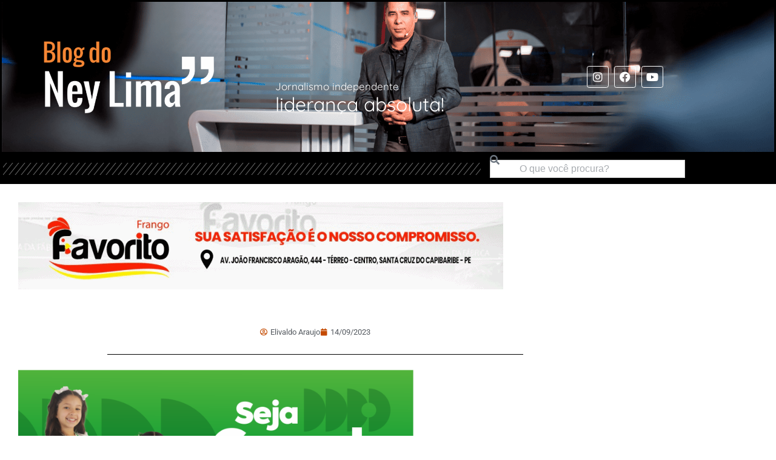

--- FILE ---
content_type: text/html; charset=UTF-8
request_url: https://www.blogdoneylima.com.br/geral/486500
body_size: 17146
content:
<!DOCTYPE html>

<html lang="pt-BR">

<head>
	<meta charset="UTF-8">
	<meta name="viewport" content="width=device-width, initial-scale=1">
	<link rel="profile" href="https://gmpg.org/xfn/11">
	<meta name='robots' content='index, follow, max-image-preview:large, max-snippet:-1, max-video-preview:-1' />

	<!-- This site is optimized with the Yoast SEO plugin v26.8 - https://yoast.com/product/yoast-seo-wordpress/ -->
	<title>- Blog do Ney Lima</title>
	<link rel="canonical" href="https://www.blogdoneylima.com.br/geral/486500" />
	<meta property="og:locale" content="pt_BR" />
	<meta property="og:type" content="article" />
	<meta property="og:title" content="- Blog do Ney Lima" />
	<meta property="og:url" content="https://www.blogdoneylima.com.br/geral/486500" />
	<meta property="og:site_name" content="Blog do Ney Lima" />
	<meta property="article:published_time" content="2023-09-14T22:07:00+00:00" />
	<meta property="article:modified_time" content="2023-09-15T12:12:32+00:00" />
	<meta property="og:image" content="https://www.blogdoneylima.com.br/wp-content/uploads/2023/09/ESA-Escola-Santo-Antonio-1024x683.png" />
	<meta name="author" content="Elivaldo Araujo" />
	<meta name="twitter:card" content="summary_large_image" />
	<meta name="twitter:label1" content="Escrito por" />
	<meta name="twitter:data1" content="Elivaldo Araujo" />
	<script type="application/ld+json" class="yoast-schema-graph">{"@context":"https://schema.org","@graph":[{"@type":"Article","@id":"https://www.blogdoneylima.com.br/geral/486500#article","isPartOf":{"@id":"https://www.blogdoneylima.com.br/geral/486500"},"author":{"name":"Elivaldo Araujo","@id":"https://www.blogdoneylima.com.br/#/schema/person/1a994cffd1c91e24a4812702d3f96f6b"},"headline":"","datePublished":"2023-09-14T22:07:00+00:00","dateModified":"2023-09-15T12:12:32+00:00","mainEntityOfPage":{"@id":"https://www.blogdoneylima.com.br/geral/486500"},"wordCount":0,"commentCount":0,"publisher":{"@id":"https://www.blogdoneylima.com.br/#/schema/person/4603c9f5cb3c00f6a72253055868e795"},"image":{"@id":"https://www.blogdoneylima.com.br/geral/486500#primaryimage"},"thumbnailUrl":"https://www.blogdoneylima.com.br/wp-content/uploads/2023/09/ESA-Escola-Santo-Antonio-1024x683.png","articleSection":["Geral"],"inLanguage":"pt-BR","potentialAction":[{"@type":"CommentAction","name":"Comment","target":["https://www.blogdoneylima.com.br/geral/486500#respond"]}]},{"@type":"WebPage","@id":"https://www.blogdoneylima.com.br/geral/486500","url":"https://www.blogdoneylima.com.br/geral/486500","name":"- Blog do Ney Lima","isPartOf":{"@id":"https://www.blogdoneylima.com.br/#website"},"primaryImageOfPage":{"@id":"https://www.blogdoneylima.com.br/geral/486500#primaryimage"},"image":{"@id":"https://www.blogdoneylima.com.br/geral/486500#primaryimage"},"thumbnailUrl":"https://www.blogdoneylima.com.br/wp-content/uploads/2023/09/ESA-Escola-Santo-Antonio-1024x683.png","datePublished":"2023-09-14T22:07:00+00:00","dateModified":"2023-09-15T12:12:32+00:00","inLanguage":"pt-BR","potentialAction":[{"@type":"ReadAction","target":["https://www.blogdoneylima.com.br/geral/486500"]}]},{"@type":"ImageObject","inLanguage":"pt-BR","@id":"https://www.blogdoneylima.com.br/geral/486500#primaryimage","url":"https://i0.wp.com/www.blogdoneylima.com.br/wp-content/uploads/2023/09/ESA-Escola-Santo-Antonio.png?fit=1426%2C951&ssl=1","contentUrl":"https://i0.wp.com/www.blogdoneylima.com.br/wp-content/uploads/2023/09/ESA-Escola-Santo-Antonio.png?fit=1426%2C951&ssl=1","width":1426,"height":951},{"@type":"WebSite","@id":"https://www.blogdoneylima.com.br/#website","url":"https://www.blogdoneylima.com.br/","name":"Blog do Ney Lima","description":"Notícias de Santa Cruz do Capibaribe e região","publisher":{"@id":"https://www.blogdoneylima.com.br/#/schema/person/4603c9f5cb3c00f6a72253055868e795"},"potentialAction":[{"@type":"SearchAction","target":{"@type":"EntryPoint","urlTemplate":"https://www.blogdoneylima.com.br/?s={search_term_string}"},"query-input":{"@type":"PropertyValueSpecification","valueRequired":true,"valueName":"search_term_string"}}],"inLanguage":"pt-BR"},{"@type":["Person","Organization"],"@id":"https://www.blogdoneylima.com.br/#/schema/person/4603c9f5cb3c00f6a72253055868e795","name":"Ney Lima","image":{"@type":"ImageObject","inLanguage":"pt-BR","@id":"https://www.blogdoneylima.com.br/#/schema/person/image/","url":"https://i0.wp.com/www.blogdoneylima.com.br/wp-content/uploads/2024/11/favicon.png?fit=513%2C513&ssl=1","contentUrl":"https://i0.wp.com/www.blogdoneylima.com.br/wp-content/uploads/2024/11/favicon.png?fit=513%2C513&ssl=1","width":513,"height":513,"caption":"Ney Lima"},"logo":{"@id":"https://www.blogdoneylima.com.br/#/schema/person/image/"},"sameAs":["https://www.blogdoneylima.com.br"]},{"@type":"Person","@id":"https://www.blogdoneylima.com.br/#/schema/person/1a994cffd1c91e24a4812702d3f96f6b","name":"Elivaldo Araujo","image":{"@type":"ImageObject","inLanguage":"pt-BR","@id":"https://www.blogdoneylima.com.br/#/schema/person/image/","url":"https://secure.gravatar.com/avatar/15ab0f72ab7716fb4e37057144b2dff30da46b0cae55445b46cccbf0253abe8d?s=96&d=mm&r=g","contentUrl":"https://secure.gravatar.com/avatar/15ab0f72ab7716fb4e37057144b2dff30da46b0cae55445b46cccbf0253abe8d?s=96&d=mm&r=g","caption":"Elivaldo Araujo"},"url":"https://www.blogdoneylima.com.br/author/elivaldo-araujo"}]}</script>
	<!-- / Yoast SEO plugin. -->


<link rel='dns-prefetch' href='//secure.gravatar.com' />
<link rel='dns-prefetch' href='//www.googletagmanager.com' />
<link rel='dns-prefetch' href='//stats.wp.com' />
<link rel='dns-prefetch' href='//v0.wordpress.com' />
<link rel='preconnect' href='//i0.wp.com' />
<link rel="alternate" type="application/rss+xml" title="Feed para Blog do Ney Lima &raquo;" href="https://www.blogdoneylima.com.br/feed" />
<link rel="alternate" type="application/rss+xml" title="Feed de comentários para Blog do Ney Lima &raquo;" href="https://www.blogdoneylima.com.br/comments/feed" />
<link rel="alternate" type="application/rss+xml" title="Feed de comentários para Blog do Ney Lima &raquo; " href="https://www.blogdoneylima.com.br/geral/486500/feed" />
<link rel="alternate" title="oEmbed (JSON)" type="application/json+oembed" href="https://www.blogdoneylima.com.br/wp-json/oembed/1.0/embed?url=https%3A%2F%2Fwww.blogdoneylima.com.br%2Fgeral%2F486500" />
<link rel="alternate" title="oEmbed (XML)" type="text/xml+oembed" href="https://www.blogdoneylima.com.br/wp-json/oembed/1.0/embed?url=https%3A%2F%2Fwww.blogdoneylima.com.br%2Fgeral%2F486500&#038;format=xml" />
		<style class="wpbf-google-fonts"></style>
		<style id='wp-img-auto-sizes-contain-inline-css'>
img:is([sizes=auto i],[sizes^="auto," i]){contain-intrinsic-size:3000px 1500px}
/*# sourceURL=wp-img-auto-sizes-contain-inline-css */
</style>
<style id='wp-emoji-styles-inline-css'>

	img.wp-smiley, img.emoji {
		display: inline !important;
		border: none !important;
		box-shadow: none !important;
		height: 1em !important;
		width: 1em !important;
		margin: 0 0.07em !important;
		vertical-align: -0.1em !important;
		background: none !important;
		padding: 0 !important;
	}
/*# sourceURL=wp-emoji-styles-inline-css */
</style>
<link rel='stylesheet' id='wp-block-library-css' href='https://www.blogdoneylima.com.br/wp-includes/css/dist/block-library/style.min.css?ver=6.9' media='all' />
<link rel='stylesheet' id='mediaelement-css' href='https://www.blogdoneylima.com.br/wp-includes/js/mediaelement/mediaelementplayer-legacy.min.css?ver=4.2.17' media='all' />
<link rel='stylesheet' id='wp-mediaelement-css' href='https://www.blogdoneylima.com.br/wp-includes/js/mediaelement/wp-mediaelement.min.css?ver=6.9' media='all' />
<style id='jetpack-sharing-buttons-style-inline-css'>
.jetpack-sharing-buttons__services-list{display:flex;flex-direction:row;flex-wrap:wrap;gap:0;list-style-type:none;margin:5px;padding:0}.jetpack-sharing-buttons__services-list.has-small-icon-size{font-size:12px}.jetpack-sharing-buttons__services-list.has-normal-icon-size{font-size:16px}.jetpack-sharing-buttons__services-list.has-large-icon-size{font-size:24px}.jetpack-sharing-buttons__services-list.has-huge-icon-size{font-size:36px}@media print{.jetpack-sharing-buttons__services-list{display:none!important}}.editor-styles-wrapper .wp-block-jetpack-sharing-buttons{gap:0;padding-inline-start:0}ul.jetpack-sharing-buttons__services-list.has-background{padding:1.25em 2.375em}
/*# sourceURL=https://www.blogdoneylima.com.br/wp-content/plugins/jetpack/_inc/blocks/sharing-buttons/view.css */
</style>
<style id='global-styles-inline-css'>
:root{--wp--preset--aspect-ratio--square: 1;--wp--preset--aspect-ratio--4-3: 4/3;--wp--preset--aspect-ratio--3-4: 3/4;--wp--preset--aspect-ratio--3-2: 3/2;--wp--preset--aspect-ratio--2-3: 2/3;--wp--preset--aspect-ratio--16-9: 16/9;--wp--preset--aspect-ratio--9-16: 9/16;--wp--preset--color--black: #000000;--wp--preset--color--cyan-bluish-gray: #abb8c3;--wp--preset--color--white: #ffffff;--wp--preset--color--pale-pink: #f78da7;--wp--preset--color--vivid-red: #cf2e2e;--wp--preset--color--luminous-vivid-orange: #ff6900;--wp--preset--color--luminous-vivid-amber: #fcb900;--wp--preset--color--light-green-cyan: #7bdcb5;--wp--preset--color--vivid-green-cyan: #00d084;--wp--preset--color--pale-cyan-blue: #8ed1fc;--wp--preset--color--vivid-cyan-blue: #0693e3;--wp--preset--color--vivid-purple: #9b51e0;--wp--preset--gradient--vivid-cyan-blue-to-vivid-purple: linear-gradient(135deg,rgb(6,147,227) 0%,rgb(155,81,224) 100%);--wp--preset--gradient--light-green-cyan-to-vivid-green-cyan: linear-gradient(135deg,rgb(122,220,180) 0%,rgb(0,208,130) 100%);--wp--preset--gradient--luminous-vivid-amber-to-luminous-vivid-orange: linear-gradient(135deg,rgb(252,185,0) 0%,rgb(255,105,0) 100%);--wp--preset--gradient--luminous-vivid-orange-to-vivid-red: linear-gradient(135deg,rgb(255,105,0) 0%,rgb(207,46,46) 100%);--wp--preset--gradient--very-light-gray-to-cyan-bluish-gray: linear-gradient(135deg,rgb(238,238,238) 0%,rgb(169,184,195) 100%);--wp--preset--gradient--cool-to-warm-spectrum: linear-gradient(135deg,rgb(74,234,220) 0%,rgb(151,120,209) 20%,rgb(207,42,186) 40%,rgb(238,44,130) 60%,rgb(251,105,98) 80%,rgb(254,248,76) 100%);--wp--preset--gradient--blush-light-purple: linear-gradient(135deg,rgb(255,206,236) 0%,rgb(152,150,240) 100%);--wp--preset--gradient--blush-bordeaux: linear-gradient(135deg,rgb(254,205,165) 0%,rgb(254,45,45) 50%,rgb(107,0,62) 100%);--wp--preset--gradient--luminous-dusk: linear-gradient(135deg,rgb(255,203,112) 0%,rgb(199,81,192) 50%,rgb(65,88,208) 100%);--wp--preset--gradient--pale-ocean: linear-gradient(135deg,rgb(255,245,203) 0%,rgb(182,227,212) 50%,rgb(51,167,181) 100%);--wp--preset--gradient--electric-grass: linear-gradient(135deg,rgb(202,248,128) 0%,rgb(113,206,126) 100%);--wp--preset--gradient--midnight: linear-gradient(135deg,rgb(2,3,129) 0%,rgb(40,116,252) 100%);--wp--preset--font-size--small: 14px;--wp--preset--font-size--medium: 20px;--wp--preset--font-size--large: 20px;--wp--preset--font-size--x-large: 42px;--wp--preset--font-size--tiny: 12px;--wp--preset--font-size--regular: 16px;--wp--preset--font-size--larger: 32px;--wp--preset--font-size--extra: 44px;--wp--preset--spacing--20: 0.44rem;--wp--preset--spacing--30: 0.67rem;--wp--preset--spacing--40: 1rem;--wp--preset--spacing--50: 1.5rem;--wp--preset--spacing--60: 2.25rem;--wp--preset--spacing--70: 3.38rem;--wp--preset--spacing--80: 5.06rem;--wp--preset--shadow--natural: 6px 6px 9px rgba(0, 0, 0, 0.2);--wp--preset--shadow--deep: 12px 12px 50px rgba(0, 0, 0, 0.4);--wp--preset--shadow--sharp: 6px 6px 0px rgba(0, 0, 0, 0.2);--wp--preset--shadow--outlined: 6px 6px 0px -3px rgb(255, 255, 255), 6px 6px rgb(0, 0, 0);--wp--preset--shadow--crisp: 6px 6px 0px rgb(0, 0, 0);}:root { --wp--style--global--content-size: 1000px;--wp--style--global--wide-size: 1400px; }:where(body) { margin: 0; }.wp-site-blocks > .alignleft { float: left; margin-right: 2em; }.wp-site-blocks > .alignright { float: right; margin-left: 2em; }.wp-site-blocks > .aligncenter { justify-content: center; margin-left: auto; margin-right: auto; }:where(.wp-site-blocks) > * { margin-block-start: 24px; margin-block-end: 0; }:where(.wp-site-blocks) > :first-child { margin-block-start: 0; }:where(.wp-site-blocks) > :last-child { margin-block-end: 0; }:root { --wp--style--block-gap: 24px; }:root :where(.is-layout-flow) > :first-child{margin-block-start: 0;}:root :where(.is-layout-flow) > :last-child{margin-block-end: 0;}:root :where(.is-layout-flow) > *{margin-block-start: 24px;margin-block-end: 0;}:root :where(.is-layout-constrained) > :first-child{margin-block-start: 0;}:root :where(.is-layout-constrained) > :last-child{margin-block-end: 0;}:root :where(.is-layout-constrained) > *{margin-block-start: 24px;margin-block-end: 0;}:root :where(.is-layout-flex){gap: 24px;}:root :where(.is-layout-grid){gap: 24px;}.is-layout-flow > .alignleft{float: left;margin-inline-start: 0;margin-inline-end: 2em;}.is-layout-flow > .alignright{float: right;margin-inline-start: 2em;margin-inline-end: 0;}.is-layout-flow > .aligncenter{margin-left: auto !important;margin-right: auto !important;}.is-layout-constrained > .alignleft{float: left;margin-inline-start: 0;margin-inline-end: 2em;}.is-layout-constrained > .alignright{float: right;margin-inline-start: 2em;margin-inline-end: 0;}.is-layout-constrained > .aligncenter{margin-left: auto !important;margin-right: auto !important;}.is-layout-constrained > :where(:not(.alignleft):not(.alignright):not(.alignfull)){max-width: var(--wp--style--global--content-size);margin-left: auto !important;margin-right: auto !important;}.is-layout-constrained > .alignwide{max-width: var(--wp--style--global--wide-size);}body .is-layout-flex{display: flex;}.is-layout-flex{flex-wrap: wrap;align-items: center;}.is-layout-flex > :is(*, div){margin: 0;}body .is-layout-grid{display: grid;}.is-layout-grid > :is(*, div){margin: 0;}body{padding-top: 0px;padding-right: 0px;padding-bottom: 0px;padding-left: 0px;}a:where(:not(.wp-element-button)){text-decoration: underline;}:root :where(.wp-element-button, .wp-block-button__link){background-color: #32373c;border-width: 0;color: #fff;font-family: inherit;font-size: inherit;font-style: inherit;font-weight: inherit;letter-spacing: inherit;line-height: inherit;padding-top: calc(0.667em + 2px);padding-right: calc(1.333em + 2px);padding-bottom: calc(0.667em + 2px);padding-left: calc(1.333em + 2px);text-decoration: none;text-transform: inherit;}.has-black-color{color: var(--wp--preset--color--black) !important;}.has-cyan-bluish-gray-color{color: var(--wp--preset--color--cyan-bluish-gray) !important;}.has-white-color{color: var(--wp--preset--color--white) !important;}.has-pale-pink-color{color: var(--wp--preset--color--pale-pink) !important;}.has-vivid-red-color{color: var(--wp--preset--color--vivid-red) !important;}.has-luminous-vivid-orange-color{color: var(--wp--preset--color--luminous-vivid-orange) !important;}.has-luminous-vivid-amber-color{color: var(--wp--preset--color--luminous-vivid-amber) !important;}.has-light-green-cyan-color{color: var(--wp--preset--color--light-green-cyan) !important;}.has-vivid-green-cyan-color{color: var(--wp--preset--color--vivid-green-cyan) !important;}.has-pale-cyan-blue-color{color: var(--wp--preset--color--pale-cyan-blue) !important;}.has-vivid-cyan-blue-color{color: var(--wp--preset--color--vivid-cyan-blue) !important;}.has-vivid-purple-color{color: var(--wp--preset--color--vivid-purple) !important;}.has-black-background-color{background-color: var(--wp--preset--color--black) !important;}.has-cyan-bluish-gray-background-color{background-color: var(--wp--preset--color--cyan-bluish-gray) !important;}.has-white-background-color{background-color: var(--wp--preset--color--white) !important;}.has-pale-pink-background-color{background-color: var(--wp--preset--color--pale-pink) !important;}.has-vivid-red-background-color{background-color: var(--wp--preset--color--vivid-red) !important;}.has-luminous-vivid-orange-background-color{background-color: var(--wp--preset--color--luminous-vivid-orange) !important;}.has-luminous-vivid-amber-background-color{background-color: var(--wp--preset--color--luminous-vivid-amber) !important;}.has-light-green-cyan-background-color{background-color: var(--wp--preset--color--light-green-cyan) !important;}.has-vivid-green-cyan-background-color{background-color: var(--wp--preset--color--vivid-green-cyan) !important;}.has-pale-cyan-blue-background-color{background-color: var(--wp--preset--color--pale-cyan-blue) !important;}.has-vivid-cyan-blue-background-color{background-color: var(--wp--preset--color--vivid-cyan-blue) !important;}.has-vivid-purple-background-color{background-color: var(--wp--preset--color--vivid-purple) !important;}.has-black-border-color{border-color: var(--wp--preset--color--black) !important;}.has-cyan-bluish-gray-border-color{border-color: var(--wp--preset--color--cyan-bluish-gray) !important;}.has-white-border-color{border-color: var(--wp--preset--color--white) !important;}.has-pale-pink-border-color{border-color: var(--wp--preset--color--pale-pink) !important;}.has-vivid-red-border-color{border-color: var(--wp--preset--color--vivid-red) !important;}.has-luminous-vivid-orange-border-color{border-color: var(--wp--preset--color--luminous-vivid-orange) !important;}.has-luminous-vivid-amber-border-color{border-color: var(--wp--preset--color--luminous-vivid-amber) !important;}.has-light-green-cyan-border-color{border-color: var(--wp--preset--color--light-green-cyan) !important;}.has-vivid-green-cyan-border-color{border-color: var(--wp--preset--color--vivid-green-cyan) !important;}.has-pale-cyan-blue-border-color{border-color: var(--wp--preset--color--pale-cyan-blue) !important;}.has-vivid-cyan-blue-border-color{border-color: var(--wp--preset--color--vivid-cyan-blue) !important;}.has-vivid-purple-border-color{border-color: var(--wp--preset--color--vivid-purple) !important;}.has-vivid-cyan-blue-to-vivid-purple-gradient-background{background: var(--wp--preset--gradient--vivid-cyan-blue-to-vivid-purple) !important;}.has-light-green-cyan-to-vivid-green-cyan-gradient-background{background: var(--wp--preset--gradient--light-green-cyan-to-vivid-green-cyan) !important;}.has-luminous-vivid-amber-to-luminous-vivid-orange-gradient-background{background: var(--wp--preset--gradient--luminous-vivid-amber-to-luminous-vivid-orange) !important;}.has-luminous-vivid-orange-to-vivid-red-gradient-background{background: var(--wp--preset--gradient--luminous-vivid-orange-to-vivid-red) !important;}.has-very-light-gray-to-cyan-bluish-gray-gradient-background{background: var(--wp--preset--gradient--very-light-gray-to-cyan-bluish-gray) !important;}.has-cool-to-warm-spectrum-gradient-background{background: var(--wp--preset--gradient--cool-to-warm-spectrum) !important;}.has-blush-light-purple-gradient-background{background: var(--wp--preset--gradient--blush-light-purple) !important;}.has-blush-bordeaux-gradient-background{background: var(--wp--preset--gradient--blush-bordeaux) !important;}.has-luminous-dusk-gradient-background{background: var(--wp--preset--gradient--luminous-dusk) !important;}.has-pale-ocean-gradient-background{background: var(--wp--preset--gradient--pale-ocean) !important;}.has-electric-grass-gradient-background{background: var(--wp--preset--gradient--electric-grass) !important;}.has-midnight-gradient-background{background: var(--wp--preset--gradient--midnight) !important;}.has-small-font-size{font-size: var(--wp--preset--font-size--small) !important;}.has-medium-font-size{font-size: var(--wp--preset--font-size--medium) !important;}.has-large-font-size{font-size: var(--wp--preset--font-size--large) !important;}.has-x-large-font-size{font-size: var(--wp--preset--font-size--x-large) !important;}.has-tiny-font-size{font-size: var(--wp--preset--font-size--tiny) !important;}.has-regular-font-size{font-size: var(--wp--preset--font-size--regular) !important;}.has-larger-font-size{font-size: var(--wp--preset--font-size--larger) !important;}.has-extra-font-size{font-size: var(--wp--preset--font-size--extra) !important;}
:root :where(.wp-block-pullquote){font-size: 1.5em;line-height: 1.6;}
/*# sourceURL=global-styles-inline-css */
</style>
<link rel='stylesheet' id='wpbf-icon-font-css' href='https://www.blogdoneylima.com.br/wp-content/themes/page-builder-framework/css/min/iconfont-min.css?ver=2.11.8' media='all' />
<link rel='stylesheet' id='wpbf-style-css' href='https://www.blogdoneylima.com.br/wp-content/themes/page-builder-framework/css/min/style-min.css?ver=2.11.8' media='all' />
<style id='wpbf-style-inline-css'>
.wpbf-archive-content .wpbf-post{text-align:left;}
/*# sourceURL=wpbf-style-inline-css */
</style>
<link rel='stylesheet' id='wpbf-responsive-css' href='https://www.blogdoneylima.com.br/wp-content/themes/page-builder-framework/css/min/responsive-min.css?ver=2.11.8' media='all' />
<link rel='stylesheet' id='e-animation-fadeInLeft-css' href='https://www.blogdoneylima.com.br/wp-content/plugins/elementor/assets/lib/animations/styles/fadeInLeft.min.css?ver=3.34.2' media='all' />
<link rel='stylesheet' id='elementor-frontend-css' href='https://www.blogdoneylima.com.br/wp-content/uploads/elementor/css/custom-frontend.min.css?ver=1769217595' media='all' />
<link rel='stylesheet' id='widget-image-css' href='https://www.blogdoneylima.com.br/wp-content/plugins/elementor/assets/css/widget-image.min.css?ver=3.34.2' media='all' />
<link rel='stylesheet' id='e-animation-fadeIn-css' href='https://www.blogdoneylima.com.br/wp-content/plugins/elementor/assets/lib/animations/styles/fadeIn.min.css?ver=3.34.2' media='all' />
<link rel='stylesheet' id='widget-heading-css' href='https://www.blogdoneylima.com.br/wp-content/plugins/elementor/assets/css/widget-heading.min.css?ver=3.34.2' media='all' />
<link rel='stylesheet' id='widget-social-icons-css' href='https://www.blogdoneylima.com.br/wp-content/plugins/elementor/assets/css/widget-social-icons.min.css?ver=3.34.2' media='all' />
<link rel='stylesheet' id='e-apple-webkit-css' href='https://www.blogdoneylima.com.br/wp-content/uploads/elementor/css/custom-apple-webkit.min.css?ver=1769217595' media='all' />
<link rel='stylesheet' id='e-sticky-css' href='https://www.blogdoneylima.com.br/wp-content/plugins/elementor-pro/assets/css/modules/sticky.min.css?ver=3.34.2' media='all' />
<link rel='stylesheet' id='widget-divider-css' href='https://www.blogdoneylima.com.br/wp-content/plugins/elementor/assets/css/widget-divider.min.css?ver=3.34.2' media='all' />
<link rel='stylesheet' id='widget-search-css' href='https://www.blogdoneylima.com.br/wp-content/plugins/elementor-pro/assets/css/widget-search.min.css?ver=3.34.2' media='all' />
<link rel='stylesheet' id='e-shapes-css' href='https://www.blogdoneylima.com.br/wp-content/plugins/elementor/assets/css/conditionals/shapes.min.css?ver=3.34.2' media='all' />
<link rel='stylesheet' id='widget-posts-css' href='https://www.blogdoneylima.com.br/wp-content/plugins/elementor-pro/assets/css/widget-posts.min.css?ver=3.34.2' media='all' />
<link rel='stylesheet' id='widget-post-info-css' href='https://www.blogdoneylima.com.br/wp-content/plugins/elementor-pro/assets/css/widget-post-info.min.css?ver=3.34.2' media='all' />
<link rel='stylesheet' id='widget-icon-list-css' href='https://www.blogdoneylima.com.br/wp-content/uploads/elementor/css/custom-widget-icon-list.min.css?ver=1769217595' media='all' />
<link rel='stylesheet' id='elementor-icons-shared-0-css' href='https://www.blogdoneylima.com.br/wp-content/plugins/elementor/assets/lib/font-awesome/css/fontawesome.min.css?ver=5.15.3' media='all' />
<link rel='stylesheet' id='elementor-icons-fa-regular-css' href='https://www.blogdoneylima.com.br/wp-content/plugins/elementor/assets/lib/font-awesome/css/regular.min.css?ver=5.15.3' media='all' />
<link rel='stylesheet' id='elementor-icons-fa-solid-css' href='https://www.blogdoneylima.com.br/wp-content/plugins/elementor/assets/lib/font-awesome/css/solid.min.css?ver=5.15.3' media='all' />
<link rel='stylesheet' id='widget-share-buttons-css' href='https://www.blogdoneylima.com.br/wp-content/plugins/elementor-pro/assets/css/widget-share-buttons.min.css?ver=3.34.2' media='all' />
<link rel='stylesheet' id='elementor-icons-fa-brands-css' href='https://www.blogdoneylima.com.br/wp-content/plugins/elementor/assets/lib/font-awesome/css/brands.min.css?ver=5.15.3' media='all' />
<link rel='stylesheet' id='widget-loop-common-css' href='https://www.blogdoneylima.com.br/wp-content/plugins/elementor-pro/assets/css/widget-loop-common.min.css?ver=3.34.2' media='all' />
<link rel='stylesheet' id='widget-loop-grid-css' href='https://www.blogdoneylima.com.br/wp-content/uploads/elementor/css/custom-pro-widget-loop-grid.min.css?ver=1769217596' media='all' />
<link rel='stylesheet' id='elementor-icons-css' href='https://www.blogdoneylima.com.br/wp-content/plugins/elementor/assets/lib/eicons/css/elementor-icons.min.css?ver=5.46.0' media='all' />
<link rel='stylesheet' id='elementor-post-433888-css' href='https://www.blogdoneylima.com.br/wp-content/uploads/elementor/css/post-433888.css?ver=1769217596' media='all' />
<link rel='stylesheet' id='elementor-post-505947-css' href='https://www.blogdoneylima.com.br/wp-content/uploads/elementor/css/post-505947.css?ver=1769217597' media='all' />
<link rel='stylesheet' id='elementor-post-505932-css' href='https://www.blogdoneylima.com.br/wp-content/uploads/elementor/css/post-505932.css?ver=1769217597' media='all' />
<link rel='stylesheet' id='elementor-post-506228-css' href='https://www.blogdoneylima.com.br/wp-content/uploads/elementor/css/post-506228.css?ver=1769217597' media='all' />
<link rel='stylesheet' id='elementor-gf-local-roboto-css' href='https://www.blogdoneylima.com.br/wp-content/uploads/elementor/google-fonts/css/roboto.css?ver=1742260619' media='all' />
<link rel='stylesheet' id='elementor-gf-local-robotoslab-css' href='https://www.blogdoneylima.com.br/wp-content/uploads/elementor/google-fonts/css/robotoslab.css?ver=1742260628' media='all' />
<link rel='stylesheet' id='elementor-gf-local-quicksand-css' href='https://www.blogdoneylima.com.br/wp-content/uploads/elementor/google-fonts/css/quicksand.css?ver=1742260604' media='all' />
<script src="https://www.blogdoneylima.com.br/wp-includes/js/jquery/jquery.min.js?ver=3.7.1" id="jquery-core-js"></script>
<script src="https://www.blogdoneylima.com.br/wp-includes/js/jquery/jquery-migrate.min.js?ver=3.4.1" id="jquery-migrate-js"></script>

<!-- Snippet da etiqueta do Google (gtag.js) adicionado pelo Site Kit -->
<!-- Snippet do Google Análises adicionado pelo Site Kit -->
<script src="https://www.googletagmanager.com/gtag/js?id=GT-TXH992N5" id="google_gtagjs-js" async></script>
<script id="google_gtagjs-js-after">
window.dataLayer = window.dataLayer || [];function gtag(){dataLayer.push(arguments);}
gtag("set","linker",{"domains":["www.blogdoneylima.com.br"]});
gtag("js", new Date());
gtag("set", "developer_id.dZTNiMT", true);
gtag("config", "GT-TXH992N5");
 window._googlesitekit = window._googlesitekit || {}; window._googlesitekit.throttledEvents = []; window._googlesitekit.gtagEvent = (name, data) => { var key = JSON.stringify( { name, data } ); if ( !! window._googlesitekit.throttledEvents[ key ] ) { return; } window._googlesitekit.throttledEvents[ key ] = true; setTimeout( () => { delete window._googlesitekit.throttledEvents[ key ]; }, 5 ); gtag( "event", name, { ...data, event_source: "site-kit" } ); }; 
//# sourceURL=google_gtagjs-js-after
</script>
<link rel="https://api.w.org/" href="https://www.blogdoneylima.com.br/wp-json/" /><link rel="alternate" title="JSON" type="application/json" href="https://www.blogdoneylima.com.br/wp-json/wp/v2/posts/486500" /><link rel="EditURI" type="application/rsd+xml" title="RSD" href="https://www.blogdoneylima.com.br/xmlrpc.php?rsd" />
<meta name="generator" content="WordPress 6.9" />
<link rel='shortlink' href='https://wp.me/s2bzce-486500' />
<meta name="generator" content="Site Kit by Google 1.170.0" /><!-- HFCM by 99 Robots - Snippet # 1: BET365 -->
<script data-cfasync="false" type="text/javascript" id="clever-core">
                                    (function (document, window) {
                                        var a, c = document.createElement("script");

                                        c.id = "CleverCoreLoader57773";
                                        c.src = "//scripts.cleverwebserver.com/22a8e2e42717b659ac2f6f95bf44a647.js";

                                        c.async = !0;
                                        c.type = "text/javascript";
                                        c.setAttribute("data-target", window.name);
                                        c.setAttribute("data-callback", "put-your-callback-macro-here");

                                        try {
                                            a = parent.document.getElementsByTagName("script")[0] || document.getElementsByTagName("script")[0];
                                        } catch (e) {
                                            a = !1;
                                        }

                                        a || (a = document.getElementsByTagName("head")[0] || document.getElementsByTagName("body")[0]);
                                        a.parentNode.insertBefore(c, a);
                                    })(document, window);
                                </script>
<!-- /end HFCM by 99 Robots -->
<!-- HFCM by 99 Robots - Snippet # 2: Novo de janeiro -->
<script data-cfasync="false" type="text/javascript" id="clever-core">
                                    (function (document, window) {
                                        var a, c = document.createElement("script");

                                        c.id = "CleverCoreLoader57773";
                                        c.src = "//scripts.cleverwebserver.com/22a8e2e42717b659ac2f6f95bf44a647.js";

                                        c.async = !0;
                                        c.type = "text/javascript";
                                        c.setAttribute("data-target", window.name);
                                        c.setAttribute("data-callback", "put-your-callback-macro-here");

                                        try {
                                            a = parent.document.getElementsByTagName("script")[0] || document.getElementsByTagName("script")[0];
                                        } catch (e) {
                                            a = !1;
                                        }

                                        a || (a = document.getElementsByTagName("head")[0] || document.getElementsByTagName("body")[0]);
                                        a.parentNode.insertBefore(c, a);
                                    })(document, window);
                                </script>
<!-- /end HFCM by 99 Robots -->
	<style>img#wpstats{display:none}</style>
		<link rel="pingback" href="https://www.blogdoneylima.com.br/xmlrpc.php"><meta name="generator" content="Elementor 3.34.2; features: additional_custom_breakpoints; settings: css_print_method-external, google_font-enabled, font_display-auto">
			<style>
				.e-con.e-parent:nth-of-type(n+4):not(.e-lazyloaded):not(.e-no-lazyload),
				.e-con.e-parent:nth-of-type(n+4):not(.e-lazyloaded):not(.e-no-lazyload) * {
					background-image: none !important;
				}
				@media screen and (max-height: 1024px) {
					.e-con.e-parent:nth-of-type(n+3):not(.e-lazyloaded):not(.e-no-lazyload),
					.e-con.e-parent:nth-of-type(n+3):not(.e-lazyloaded):not(.e-no-lazyload) * {
						background-image: none !important;
					}
				}
				@media screen and (max-height: 640px) {
					.e-con.e-parent:nth-of-type(n+2):not(.e-lazyloaded):not(.e-no-lazyload),
					.e-con.e-parent:nth-of-type(n+2):not(.e-lazyloaded):not(.e-no-lazyload) * {
						background-image: none !important;
					}
				}
			</style>
			<link rel="icon" href="https://i0.wp.com/www.blogdoneylima.com.br/wp-content/uploads/2024/11/cropped-favicon.png?fit=32%2C32&#038;ssl=1" sizes="32x32" />
<link rel="icon" href="https://i0.wp.com/www.blogdoneylima.com.br/wp-content/uploads/2024/11/cropped-favicon.png?fit=192%2C192&#038;ssl=1" sizes="192x192" />
<link rel="apple-touch-icon" href="https://i0.wp.com/www.blogdoneylima.com.br/wp-content/uploads/2024/11/cropped-favicon.png?fit=180%2C180&#038;ssl=1" />
<meta name="msapplication-TileImage" content="https://i0.wp.com/www.blogdoneylima.com.br/wp-content/uploads/2024/11/cropped-favicon.png?fit=270%2C270&#038;ssl=1" />

<script data-cfasync="false" type="text/javascript" id="clever-core">
                                    (function (document, window) {
                                        var a, c = document.createElement("script");

                                        c.id = "CleverCoreLoader57773";
                                        c.src = "//scripts.cleverwebserver.com/22a8e2e42717b659ac2f6f95bf44a647.js";

                                        c.async = !0;
                                        c.type = "text/javascript";
                                        c.setAttribute("data-target", window.name);
                                        c.setAttribute("data-callback", "put-your-callback-macro-here");

                                        try {
                                            a = parent.document.getElementsByTagName("script")[0] || document.getElementsByTagName("script")[0];
                                        } catch (e) {
                                            a = !1;
                                        }

                                        a || (a = document.getElementsByTagName("head")[0] || document.getElementsByTagName("body")[0]);
                                        a.parentNode.insertBefore(c, a);
                                    })(document, window);
                                </script>	
	
	
</head>

<body data-rsssl=1 class="wp-singular post-template-default single single-post postid-486500 single-format-standard wp-theme-page-builder-framework wpbf wpbf-486500 wpbf-sidebar-right elementor-default elementor-template-full-width elementor-kit-433888 elementor-page-506228" itemscope="itemscope" itemtype="https://schema.org/Blog">

	<a class="screen-reader-text skip-link" href="#content" title="Ir para o conteúdo">Ir para o conteúdo</a>

	
	
	<div id="container" class="hfeed wpbf-page">

		
				<header data-elementor-type="header" data-elementor-id="505947" class="elementor elementor-505947 elementor-location-header" data-elementor-post-type="elementor_library">
					<section class="elementor-section elementor-top-section elementor-element elementor-element-19ece83 elementor-section-boxed elementor-section-height-default elementor-section-height-default" data-id="19ece83" data-element_type="section" data-settings="{&quot;background_background&quot;:&quot;classic&quot;,&quot;sticky&quot;:&quot;top&quot;,&quot;sticky_on&quot;:[&quot;mobile&quot;],&quot;sticky_offset&quot;:0,&quot;sticky_effects_offset&quot;:0,&quot;sticky_anchor_link_offset&quot;:0}">
							<div class="elementor-background-overlay"></div>
							<div class="elementor-container elementor-column-gap-default">
					<div class="elementor-column elementor-col-33 elementor-top-column elementor-element elementor-element-672d4b1" data-id="672d4b1" data-element_type="column">
			<div class="elementor-widget-wrap elementor-element-populated">
						<div class="elementor-element elementor-element-23b5353 elementor-invisible elementor-widget elementor-widget-image" data-id="23b5353" data-element_type="widget" data-settings="{&quot;_animation&quot;:&quot;fadeInLeft&quot;}" data-widget_type="image.default">
				<div class="elementor-widget-container">
																<a href="https://blogdoneylima.com.br">
							<img width="528" height="227" src="https://i0.wp.com/www.blogdoneylima.com.br/wp-content/uploads/2024/11/logomarca-blogdoneylima.png?fit=528%2C227&amp;ssl=1" class="attachment-large size-large wp-image-505937" alt="" srcset="https://i0.wp.com/www.blogdoneylima.com.br/wp-content/uploads/2024/11/logomarca-blogdoneylima.png?w=528&amp;ssl=1 528w, https://i0.wp.com/www.blogdoneylima.com.br/wp-content/uploads/2024/11/logomarca-blogdoneylima.png?resize=300%2C129&amp;ssl=1 300w" sizes="(max-width: 528px) 100vw, 528px" />								</a>
															</div>
				</div>
					</div>
		</div>
				<div class="elementor-column elementor-col-33 elementor-top-column elementor-element elementor-element-569affd" data-id="569affd" data-element_type="column">
			<div class="elementor-widget-wrap elementor-element-populated">
						<div class="elementor-element elementor-element-87e178a elementor-hidden-mobile elementor-invisible elementor-widget elementor-widget-heading" data-id="87e178a" data-element_type="widget" data-settings="{&quot;_animation&quot;:&quot;fadeIn&quot;}" data-widget_type="heading.default">
				<div class="elementor-widget-container">
					<h2 class="elementor-heading-title elementor-size-default">Jornalismo independente</h2>				</div>
				</div>
				<div class="elementor-element elementor-element-fc9a621 elementor-hidden-mobile elementor-invisible elementor-widget elementor-widget-heading" data-id="fc9a621" data-element_type="widget" data-settings="{&quot;_animation&quot;:&quot;fadeIn&quot;}" data-widget_type="heading.default">
				<div class="elementor-widget-container">
					<h2 class="elementor-heading-title elementor-size-default">liderança absoluta!</h2>				</div>
				</div>
					</div>
		</div>
				<div class="elementor-column elementor-col-33 elementor-top-column elementor-element elementor-element-1bcd969" data-id="1bcd969" data-element_type="column">
			<div class="elementor-widget-wrap elementor-element-populated">
						<div class="elementor-element elementor-element-52bfc3a e-grid-align-mobile-right elementor-shape-rounded elementor-grid-0 e-grid-align-center elementor-widget elementor-widget-social-icons" data-id="52bfc3a" data-element_type="widget" data-widget_type="social-icons.default">
				<div class="elementor-widget-container">
							<div class="elementor-social-icons-wrapper elementor-grid" role="list">
							<span class="elementor-grid-item" role="listitem">
					<a class="elementor-icon elementor-social-icon elementor-social-icon-instagram elementor-repeater-item-6190cc8" href="https://www.instagram.com/blogdoneylima/" target="_blank">
						<span class="elementor-screen-only">Instagram</span>
						<i aria-hidden="true" class="fab fa-instagram"></i>					</a>
				</span>
							<span class="elementor-grid-item" role="listitem">
					<a class="elementor-icon elementor-social-icon elementor-social-icon-facebook elementor-repeater-item-4c2849a" href="https://www.facebook.com/groups/349036201966769/" target="_blank">
						<span class="elementor-screen-only">Facebook</span>
						<i aria-hidden="true" class="fab fa-facebook"></i>					</a>
				</span>
							<span class="elementor-grid-item" role="listitem">
					<a class="elementor-icon elementor-social-icon elementor-social-icon-youtube elementor-repeater-item-cd71c49" href="https://www.youtube.com/@SantaCruzOnline" target="_blank">
						<span class="elementor-screen-only">Youtube</span>
						<i aria-hidden="true" class="fab fa-youtube"></i>					</a>
				</span>
					</div>
						</div>
				</div>
					</div>
		</div>
					</div>
		</section>
				<section class="elementor-section elementor-top-section elementor-element elementor-element-870a3f7 elementor-section-boxed elementor-section-height-default elementor-section-height-default" data-id="870a3f7" data-element_type="section" data-settings="{&quot;background_background&quot;:&quot;classic&quot;}">
						<div class="elementor-container elementor-column-gap-default">
					<div class="elementor-column elementor-col-50 elementor-top-column elementor-element elementor-element-2afd74e elementor-hidden-mobile" data-id="2afd74e" data-element_type="column">
			<div class="elementor-widget-wrap elementor-element-populated">
						<div class="elementor-element elementor-element-2fcd020 elementor-widget-divider--separator-type-pattern elementor-widget-divider--view-line elementor-widget elementor-widget-divider" data-id="2fcd020" data-element_type="widget" data-widget_type="divider.default">
				<div class="elementor-widget-container">
							<div class="elementor-divider" style="--divider-pattern-url: url(&quot;data:image/svg+xml,%3Csvg xmlns=&#039;http://www.w3.org/2000/svg&#039; preserveAspectRatio=&#039;none&#039; overflow=&#039;visible&#039; height=&#039;100%&#039; viewBox=&#039;0 0 20 16&#039; fill=&#039;none&#039; stroke=&#039;black&#039; stroke-width=&#039;1&#039; stroke-linecap=&#039;square&#039; stroke-miterlimit=&#039;10&#039;%3E%3Cg transform=&#039;translate(-12.000000, 0)&#039;%3E%3Cpath d=&#039;M28,0L10,18&#039;/%3E%3Cpath d=&#039;M18,0L0,18&#039;/%3E%3Cpath d=&#039;M48,0L30,18&#039;/%3E%3Cpath d=&#039;M38,0L20,18&#039;/%3E%3C/g%3E%3C/svg%3E&quot;);">
			<span class="elementor-divider-separator">
						</span>
		</div>
						</div>
				</div>
					</div>
		</div>
				<div class="elementor-column elementor-col-50 elementor-top-column elementor-element elementor-element-7fe61de" data-id="7fe61de" data-element_type="column">
			<div class="elementor-widget-wrap elementor-element-populated">
						<div class="elementor-element elementor-element-580792b elementor-widget elementor-widget-search" data-id="580792b" data-element_type="widget" data-settings="{&quot;submit_trigger&quot;:&quot;key_enter&quot;,&quot;pagination_type_options&quot;:&quot;none&quot;}" data-widget_type="search.default">
				<div class="elementor-widget-container">
							<search class="e-search hidden" role="search">
			<form class="e-search-form" action="https://www.blogdoneylima.com.br" method="get">

				
				<label class="e-search-label" for="search-580792b">
					<span class="elementor-screen-only">
						Pesquisar					</span>
					<i aria-hidden="true" class="fas fa-search"></i>				</label>

				<div class="e-search-input-wrapper">
					<input id="search-580792b" placeholder="O que você procura?" class="e-search-input" type="search" name="s" value="" autocomplete="off" role="combobox" aria-autocomplete="list" aria-expanded="false" aria-controls="results-580792b" aria-haspopup="listbox">
					<i aria-hidden="true" class="fas fa-times"></i>										<output id="results-580792b" class="e-search-results-container hide-loader" aria-live="polite" aria-atomic="true" aria-label="Resultados da pesquisa" tabindex="0">
						<div class="e-search-results"></div>
											</output>
									</div>
				
				
				<button class="e-search-submit elementor-screen-only " type="submit" aria-label="Pesquisar">
					
									</button>
				<input type="hidden" name="e_search_props" value="580792b-505947">
			</form>
		</search>
						</div>
				</div>
					</div>
		</div>
					</div>
		</section>
				</header>
		
				<div data-elementor-type="single-post" data-elementor-id="506228" class="elementor elementor-506228 elementor-location-single post-486500 post type-post status-publish format-standard hentry category-geral wpbf-post" data-elementor-post-type="elementor_library">
					<section class="elementor-section elementor-top-section elementor-element elementor-element-9b4f60d elementor-section-boxed elementor-section-height-default elementor-section-height-default" data-id="9b4f60d" data-element_type="section">
						<div class="elementor-container elementor-column-gap-default">
					<div class="elementor-column elementor-col-100 elementor-top-column elementor-element elementor-element-28c102e" data-id="28c102e" data-element_type="column">
			<div class="elementor-widget-wrap elementor-element-populated">
						<div class="elementor-element elementor-element-b8caf81 elementor-widget elementor-widget-posts" data-id="b8caf81" data-element_type="widget" data-settings="{&quot;full_content_row_gap&quot;:{&quot;unit&quot;:&quot;px&quot;,&quot;size&quot;:0,&quot;sizes&quot;:[]}}" data-widget_type="posts.full_content">
				<div class="elementor-widget-container">
							<div class="elementor-posts-container elementor-posts elementor-posts--skin-full_content elementor-grid" role="list">
				<article class="elementor-post elementor-grid-item post-506389 post type-post status-publish format-standard hentry category-banner-1000-180 wpbf-post" role="listitem">
				<div class="elementor-post__text">
		
<figure class="wp-block-image size-full"><a href="https://i0.wp.com/www.blogdoneylima.com.br/wp-content/uploads/2024/11/BANNER-SUPERIOR.gif?ssl=1"><img data-recalc-dims="1" fetchpriority="high" decoding="async" width="800" height="144" src="https://i0.wp.com/www.blogdoneylima.com.br/wp-content/uploads/2024/11/BANNER-SUPERIOR.gif?resize=800%2C144&#038;ssl=1" alt="" class="wp-image-513242" style="object-fit:cover"/></a></figure>
		</div>
				</article>
				</div>
		
						</div>
				</div>
					</div>
		</div>
					</div>
		</section>
				<section class="elementor-section elementor-top-section elementor-element elementor-element-f303293 elementor-section-boxed elementor-section-height-default elementor-section-height-default" data-id="f303293" data-element_type="section">
						<div class="elementor-container elementor-column-gap-default">
					<div class="elementor-column elementor-col-100 elementor-top-column elementor-element elementor-element-9fd7c0d" data-id="9fd7c0d" data-element_type="column">
			<div class="elementor-widget-wrap elementor-element-populated">
						<div class="elementor-element elementor-element-3dc059e elementor-align-center elementor-widget elementor-widget-post-info" data-id="3dc059e" data-element_type="widget" data-widget_type="post-info.default">
				<div class="elementor-widget-container">
							<ul class="elementor-inline-items elementor-icon-list-items elementor-post-info">
								<li class="elementor-icon-list-item elementor-repeater-item-d98c4c5 elementor-inline-item" itemprop="author">
						<a href="https://www.blogdoneylima.com.br/author/elivaldo-araujo">
											<span class="elementor-icon-list-icon">
								<i aria-hidden="true" class="far fa-user-circle"></i>							</span>
									<span class="elementor-icon-list-text elementor-post-info__item elementor-post-info__item--type-author">
										Elivaldo Araujo					</span>
									</a>
				</li>
				<li class="elementor-icon-list-item elementor-repeater-item-14c68de elementor-inline-item" itemprop="datePublished">
						<a href="https://www.blogdoneylima.com.br/2023/09/14">
											<span class="elementor-icon-list-icon">
								<i aria-hidden="true" class="fas fa-calendar"></i>							</span>
									<span class="elementor-icon-list-text elementor-post-info__item elementor-post-info__item--type-date">
										<time>14/09/2023</time>					</span>
									</a>
				</li>
				</ul>
						</div>
				</div>
				<div class="elementor-element elementor-element-f4651ad elementor-widget-divider--view-line elementor-widget elementor-widget-divider" data-id="f4651ad" data-element_type="widget" data-widget_type="divider.default">
				<div class="elementor-widget-container">
							<div class="elementor-divider">
			<span class="elementor-divider-separator">
						</span>
		</div>
						</div>
				</div>
				<div class="elementor-element elementor-element-24be0aa elementor-widget elementor-widget-theme-post-content" data-id="24be0aa" data-element_type="widget" data-widget_type="theme-post-content.default">
				<div class="elementor-widget-container">
					
<figure class="wp-block-image size-large is-resized"><a href="https://i0.wp.com/www.blogdoneylima.com.br/wp-content/uploads/2023/09/ESA-Escola-Santo-Antonio.png?ssl=1"><img data-recalc-dims="1" decoding="async" src="https://i0.wp.com/www.blogdoneylima.com.br/wp-content/uploads/2023/09/ESA-Escola-Santo-Antonio.png?resize=652%2C435&#038;ssl=1" alt="" class="wp-image-486502" width="652" height="435" srcset="https://i0.wp.com/www.blogdoneylima.com.br/wp-content/uploads/2023/09/ESA-Escola-Santo-Antonio.png?resize=1024%2C683&amp;ssl=1 1024w, https://i0.wp.com/www.blogdoneylima.com.br/wp-content/uploads/2023/09/ESA-Escola-Santo-Antonio.png?resize=300%2C200&amp;ssl=1 300w, https://i0.wp.com/www.blogdoneylima.com.br/wp-content/uploads/2023/09/ESA-Escola-Santo-Antonio.png?resize=768%2C512&amp;ssl=1 768w, https://i0.wp.com/www.blogdoneylima.com.br/wp-content/uploads/2023/09/ESA-Escola-Santo-Antonio.png?resize=196%2C132&amp;ssl=1 196w, https://i0.wp.com/www.blogdoneylima.com.br/wp-content/uploads/2023/09/ESA-Escola-Santo-Antonio.png?resize=640%2C427&amp;ssl=1 640w, https://i0.wp.com/www.blogdoneylima.com.br/wp-content/uploads/2023/09/ESA-Escola-Santo-Antonio.png?w=1426&amp;ssl=1 1426w" sizes="(max-width: 652px) 100vw, 652px" /></a></figure>



<p></p>



<p><br><br><br><br><br></p>



<figure class="wp-block-image aligncenter size-large is-resized"><a href="https://i0.wp.com/www.blogdoneylima.com.br/wp-content/uploads/2023/08/Prefeitura-Idepe.jpeg?ssl=1"><img data-recalc-dims="1" decoding="async" src="https://i0.wp.com/www.blogdoneylima.com.br/wp-content/uploads/2023/08/Prefeitura-Idepe.jpeg?resize=557%2C557&#038;ssl=1" alt="" class="wp-image-484908" width="557" height="557" srcset="https://i0.wp.com/www.blogdoneylima.com.br/wp-content/uploads/2023/08/Prefeitura-Idepe.jpeg?resize=1024%2C1024&amp;ssl=1 1024w, https://i0.wp.com/www.blogdoneylima.com.br/wp-content/uploads/2023/08/Prefeitura-Idepe.jpeg?resize=300%2C300&amp;ssl=1 300w, https://i0.wp.com/www.blogdoneylima.com.br/wp-content/uploads/2023/08/Prefeitura-Idepe.jpeg?resize=150%2C150&amp;ssl=1 150w, https://i0.wp.com/www.blogdoneylima.com.br/wp-content/uploads/2023/08/Prefeitura-Idepe.jpeg?resize=768%2C768&amp;ssl=1 768w, https://i0.wp.com/www.blogdoneylima.com.br/wp-content/uploads/2023/08/Prefeitura-Idepe.jpeg?resize=640%2C640&amp;ssl=1 640w, https://i0.wp.com/www.blogdoneylima.com.br/wp-content/uploads/2023/08/Prefeitura-Idepe.jpeg?w=1080&amp;ssl=1 1080w" sizes="(max-width: 557px) 100vw, 557px" /></a></figure>
				</div>
				</div>
				<div class="elementor-element elementor-element-0048116 elementor-widget elementor-widget-heading" data-id="0048116" data-element_type="widget" data-widget_type="heading.default">
				<div class="elementor-widget-container">
					<h2 class="elementor-heading-title elementor-size-default">COMPARTILHE ESSA POSTAGEM</h2>				</div>
				</div>
				<div class="elementor-element elementor-element-6bdd82b elementor-share-buttons--view-text elementor-share-buttons--skin-gradient elementor-share-buttons--shape-square elementor-grid-0 elementor-share-buttons--color-official elementor-widget elementor-widget-share-buttons" data-id="6bdd82b" data-element_type="widget" data-widget_type="share-buttons.default">
				<div class="elementor-widget-container">
							<div class="elementor-grid" role="list">
								<div class="elementor-grid-item" role="listitem">
						<div class="elementor-share-btn elementor-share-btn_facebook" role="button" tabindex="0" aria-label="Compartilhar no facebook">
																						<div class="elementor-share-btn__text">
																			<span class="elementor-share-btn__title">
										Facebook									</span>
																	</div>
													</div>
					</div>
									<div class="elementor-grid-item" role="listitem">
						<div class="elementor-share-btn elementor-share-btn_whatsapp" role="button" tabindex="0" aria-label="Compartilhar no whatsapp">
																						<div class="elementor-share-btn__text">
																			<span class="elementor-share-btn__title">
										WhatsApp									</span>
																	</div>
													</div>
					</div>
						</div>
						</div>
				</div>
					</div>
		</div>
					</div>
		</section>
				<section class="elementor-section elementor-top-section elementor-element elementor-element-4a30687 elementor-section-boxed elementor-section-height-default elementor-section-height-default" data-id="4a30687" data-element_type="section" data-settings="{&quot;background_background&quot;:&quot;classic&quot;}">
						<div class="elementor-container elementor-column-gap-default">
					<div class="elementor-column elementor-col-33 elementor-top-column elementor-element elementor-element-c88aca9" data-id="c88aca9" data-element_type="column">
			<div class="elementor-widget-wrap elementor-element-populated">
						<div class="elementor-element elementor-element-fd5152f elementor-widget elementor-widget-posts" data-id="fd5152f" data-element_type="widget" data-settings="{&quot;full_content_row_gap&quot;:{&quot;unit&quot;:&quot;px&quot;,&quot;size&quot;:0,&quot;sizes&quot;:[]}}" data-widget_type="posts.full_content">
				<div class="elementor-widget-container">
							<div class="elementor-posts-container elementor-posts elementor-posts--skin-full_content elementor-grid" role="list">
				<article class="elementor-post elementor-grid-item post-506428 post type-post status-publish format-standard hentry category-banner-300x250 wpbf-post" role="listitem">
				<div class="elementor-post__text">
		
<figure class="wp-block-image size-full is-resized"><img data-recalc-dims="1" loading="lazy" decoding="async" width="300" height="250" src="https://i0.wp.com/www.blogdoneylima.com.br/wp-content/uploads/2024/11/Mercadao-Banner.jpeg?resize=300%2C250&#038;ssl=1" alt="" class="wp-image-507315" style="width:352px;height:auto"/></figure>
		</div>
				</article>
				</div>
		
						</div>
				</div>
					</div>
		</div>
				<div class="elementor-column elementor-col-33 elementor-top-column elementor-element elementor-element-55cdd6c" data-id="55cdd6c" data-element_type="column">
			<div class="elementor-widget-wrap elementor-element-populated">
						<div class="elementor-element elementor-element-eadb168 elementor-widget elementor-widget-posts" data-id="eadb168" data-element_type="widget" data-settings="{&quot;full_content_row_gap&quot;:{&quot;unit&quot;:&quot;px&quot;,&quot;size&quot;:0,&quot;sizes&quot;:[]}}" data-widget_type="posts.full_content">
				<div class="elementor-widget-container">
							<div class="elementor-posts-container elementor-posts elementor-posts--skin-full_content elementor-grid" role="list">
				<article class="elementor-post elementor-grid-item post-506425 post type-post status-publish format-standard hentry category-banner-300x250 wpbf-post" role="listitem">
				<div class="elementor-post__text">
		
<figure class="wp-block-image size-full is-resized"><img data-recalc-dims="1" loading="lazy" decoding="async" width="1200" height="1000" src="https://i0.wp.com/www.blogdoneylima.com.br/wp-content/uploads/2024/11/Makital-Banner.jpeg?resize=1200%2C1000&#038;ssl=1" alt="" class="wp-image-507365" style="width:300px" srcset="https://i0.wp.com/www.blogdoneylima.com.br/wp-content/uploads/2024/11/Makital-Banner.jpeg?w=1251&amp;ssl=1 1251w, https://i0.wp.com/www.blogdoneylima.com.br/wp-content/uploads/2024/11/Makital-Banner.jpeg?resize=300%2C250&amp;ssl=1 300w, https://i0.wp.com/www.blogdoneylima.com.br/wp-content/uploads/2024/11/Makital-Banner.jpeg?resize=1024%2C853&amp;ssl=1 1024w, https://i0.wp.com/www.blogdoneylima.com.br/wp-content/uploads/2024/11/Makital-Banner.jpeg?resize=768%2C640&amp;ssl=1 768w" sizes="(max-width: 1200px) 100vw, 1200px" /></figure>
		</div>
				</article>
				</div>
		
						</div>
				</div>
					</div>
		</div>
				<div class="elementor-column elementor-col-33 elementor-top-column elementor-element elementor-element-cea112e" data-id="cea112e" data-element_type="column">
			<div class="elementor-widget-wrap elementor-element-populated">
						<div class="elementor-element elementor-element-edbce59 elementor-widget elementor-widget-posts" data-id="edbce59" data-element_type="widget" data-settings="{&quot;full_content_row_gap&quot;:{&quot;unit&quot;:&quot;px&quot;,&quot;size&quot;:0,&quot;sizes&quot;:[]}}" data-widget_type="posts.full_content">
				<div class="elementor-widget-container">
							<div class="elementor-posts-container elementor-posts elementor-posts--skin-full_content elementor-grid" role="list">
				<article class="elementor-post elementor-grid-item post-506419 post type-post status-publish format-standard hentry category-banner-300x250 wpbf-post" role="listitem">
				<div class="elementor-post__text">
		
<figure class="wp-block-image size-full is-resized"><img data-recalc-dims="1" loading="lazy" decoding="async" width="1080" height="900" src="https://i0.wp.com/www.blogdoneylima.com.br/wp-content/uploads/2024/11/UNOPAR-SCC-Banner-Matriculas.jpg?resize=1080%2C900&#038;ssl=1" alt="" class="wp-image-514284" style="width:300px" srcset="https://i0.wp.com/www.blogdoneylima.com.br/wp-content/uploads/2024/11/UNOPAR-SCC-Banner-Matriculas.jpg?w=1080&amp;ssl=1 1080w, https://i0.wp.com/www.blogdoneylima.com.br/wp-content/uploads/2024/11/UNOPAR-SCC-Banner-Matriculas.jpg?resize=300%2C250&amp;ssl=1 300w, https://i0.wp.com/www.blogdoneylima.com.br/wp-content/uploads/2024/11/UNOPAR-SCC-Banner-Matriculas.jpg?resize=1024%2C853&amp;ssl=1 1024w, https://i0.wp.com/www.blogdoneylima.com.br/wp-content/uploads/2024/11/UNOPAR-SCC-Banner-Matriculas.jpg?resize=768%2C640&amp;ssl=1 768w" sizes="(max-width: 1080px) 100vw, 1080px" /></figure>
		</div>
				</article>
				</div>
		
						</div>
				</div>
					</div>
		</div>
					</div>
		</section>
				<section class="elementor-section elementor-top-section elementor-element elementor-element-54c490c elementor-section-boxed elementor-section-height-default elementor-section-height-default" data-id="54c490c" data-element_type="section">
						<div class="elementor-container elementor-column-gap-default">
					<div class="elementor-column elementor-col-100 elementor-top-column elementor-element elementor-element-7a037ff" data-id="7a037ff" data-element_type="column">
			<div class="elementor-widget-wrap elementor-element-populated">
						<div class="elementor-element elementor-element-3dd63d3 elementor-widget elementor-widget-heading" data-id="3dd63d3" data-element_type="widget" data-widget_type="heading.default">
				<div class="elementor-widget-container">
					<h2 class="elementor-heading-title elementor-size-default">Outra notícias...</h2>				</div>
				</div>
				<div class="elementor-element elementor-element-12cdfa1 elementor-grid-3 elementor-grid-tablet-2 elementor-grid-mobile-1 elementor-widget elementor-widget-loop-grid" data-id="12cdfa1" data-element_type="widget" data-settings="{&quot;template_id&quot;:&quot;505996&quot;,&quot;row_gap&quot;:{&quot;unit&quot;:&quot;px&quot;,&quot;size&quot;:10,&quot;sizes&quot;:[]},&quot;_skin&quot;:&quot;post&quot;,&quot;columns&quot;:&quot;3&quot;,&quot;columns_tablet&quot;:&quot;2&quot;,&quot;columns_mobile&quot;:&quot;1&quot;,&quot;edit_handle_selector&quot;:&quot;[data-elementor-type=\&quot;loop-item\&quot;]&quot;,&quot;row_gap_widescreen&quot;:{&quot;unit&quot;:&quot;px&quot;,&quot;size&quot;:&quot;&quot;,&quot;sizes&quot;:[]},&quot;row_gap_laptop&quot;:{&quot;unit&quot;:&quot;px&quot;,&quot;size&quot;:&quot;&quot;,&quot;sizes&quot;:[]},&quot;row_gap_tablet&quot;:{&quot;unit&quot;:&quot;px&quot;,&quot;size&quot;:&quot;&quot;,&quot;sizes&quot;:[]},&quot;row_gap_mobile&quot;:{&quot;unit&quot;:&quot;px&quot;,&quot;size&quot;:&quot;&quot;,&quot;sizes&quot;:[]}}" data-widget_type="loop-grid.post">
				<div class="elementor-widget-container">
							<div class="elementor-loop-container elementor-grid" role="list">
		<style id="loop-dynamic-505996">.e-loop-item-514526 .elementor-element.elementor-element-5955bd7:not(.elementor-motion-effects-element-type-background), .e-loop-item-514526 .elementor-element.elementor-element-5955bd7 > .elementor-motion-effects-container > .elementor-motion-effects-layer{background-image:url("https://i0.wp.com/www.blogdoneylima.com.br/wp-content/uploads/2026/01/cats-1.jpg?fit=1350%2C900&ssl=1");}</style><style id="loop-505996">.elementor-505996 .elementor-element.elementor-element-5955bd7 > .elementor-background-overlay{background-color:#000000;opacity:0.5;transition:background 0.3s, border-radius 0.3s, opacity 0.3s;}.elementor-505996 .elementor-element.elementor-element-5955bd7 > .elementor-container{min-height:350px;}.elementor-505996 .elementor-element.elementor-element-5955bd7:not(.elementor-motion-effects-element-type-background), .elementor-505996 .elementor-element.elementor-element-5955bd7 > .elementor-motion-effects-container > .elementor-motion-effects-layer{background-position:center center;background-repeat:no-repeat;background-size:cover;}.elementor-505996 .elementor-element.elementor-element-5955bd7{transition:background 0.3s, border 0.3s, border-radius 0.3s, box-shadow 0.3s;padding:20px 20px 20px 20px;}.elementor-505996 .elementor-element.elementor-element-a4585ad > .elementor-widget-wrap > .elementor-widget:not(.elementor-widget__width-auto):not(.elementor-widget__width-initial):not(:last-child):not(.elementor-absolute){margin-block-end:5px;}.elementor-widget-image .widget-image-caption{color:var( --e-global-color-text );font-family:var( --e-global-typography-text-font-family ), Sans-serif;font-weight:var( --e-global-typography-text-font-weight );}.elementor-widget-theme-post-title .elementor-heading-title{font-family:var( --e-global-typography-primary-font-family ), Sans-serif;font-weight:var( --e-global-typography-primary-font-weight );color:var( --e-global-color-primary );}.elementor-505996 .elementor-element.elementor-element-46896c6 .elementor-heading-title{font-family:"Roboto", Sans-serif;font-size:19px;font-weight:600;color:#E4E4E4;}.elementor-widget-post-info .elementor-icon-list-item:not(:last-child):after{border-color:var( --e-global-color-text );}.elementor-widget-post-info .elementor-icon-list-icon i{color:var( --e-global-color-primary );}.elementor-widget-post-info .elementor-icon-list-icon svg{fill:var( --e-global-color-primary );}.elementor-widget-post-info .elementor-icon-list-text, .elementor-widget-post-info .elementor-icon-list-text a{color:var( --e-global-color-secondary );}.elementor-widget-post-info .elementor-icon-list-item{font-family:var( --e-global-typography-text-font-family ), Sans-serif;font-weight:var( --e-global-typography-text-font-weight );}.elementor-505996 .elementor-element.elementor-element-d9453f4 > .elementor-widget-container{background-color:#E66F0096;margin:0% 60% 0% 0%;padding:5px 5px 5px 5px;}.elementor-505996 .elementor-element.elementor-element-d9453f4 .elementor-icon-list-icon{width:14px;}.elementor-505996 .elementor-element.elementor-element-d9453f4 .elementor-icon-list-icon i{font-size:14px;}.elementor-505996 .elementor-element.elementor-element-d9453f4 .elementor-icon-list-icon svg{--e-icon-list-icon-size:14px;}.elementor-505996 .elementor-element.elementor-element-d9453f4 .elementor-icon-list-text, .elementor-505996 .elementor-element.elementor-element-d9453f4 .elementor-icon-list-text a{color:#FFFFFF;}.elementor-505996 .elementor-element.elementor-element-d9453f4 .elementor-icon-list-item{font-family:"Roboto", Sans-serif;font-size:14px;font-weight:400;}@media(max-width:767px){.elementor-505996 .elementor-element.elementor-element-5955bd7 > .elementor-container{min-height:300px;}.elementor-505996 .elementor-element.elementor-element-d9453f4 > .elementor-widget-container{margin:0% 60% 0% 0%;padding:0px 0px 0px 0px;}.elementor-505996 .elementor-element.elementor-element-d9453f4 .elementor-icon-list-item{font-size:14px;}}</style>		<div data-elementor-type="loop-item" data-elementor-id="505996" class="elementor elementor-505996 e-loop-item e-loop-item-514526 post-514526 post type-post status-publish format-standard has-post-thumbnail hentry category-geral wpbf-post" data-elementor-post-type="elementor_library" data-custom-edit-handle="1">
					<section class="elementor-section elementor-top-section elementor-element elementor-element-5955bd7 elementor-section-height-min-height elementor-section-boxed elementor-section-height-default elementor-section-items-middle" data-id="5955bd7" data-element_type="section" data-settings="{&quot;background_background&quot;:&quot;classic&quot;}">
							<div class="elementor-background-overlay"></div>
							<div class="elementor-container elementor-column-gap-default">
					<div class="elementor-column elementor-col-100 elementor-top-column elementor-element elementor-element-a4585ad" data-id="a4585ad" data-element_type="column">
			<div class="elementor-widget-wrap elementor-element-populated">
						<div class="elementor-element elementor-element-e1cb9e1 elementor-widget elementor-widget-image" data-id="e1cb9e1" data-element_type="widget" data-widget_type="image.default">
				<div class="elementor-widget-container">
																<a href="https://www.blogdoneylima.com.br/geral/progresso-passa-a-assumir-linhas-da-caruaruense-a-partir-deste-sabado-24">
							<img src="https://www.blogdoneylima.com.br/wp-content/uploads/elementor/thumbs/area-clicavel-qwkoc1o5a10564twp3s4nf4d5j9wvmxlzi8xkmvb40.png" title="area-clicavel" alt="area-clicavel" loading="lazy" />								</a>
															</div>
				</div>
				<div class="elementor-element elementor-element-46896c6 elementor-widget elementor-widget-theme-post-title elementor-page-title elementor-widget-heading" data-id="46896c6" data-element_type="widget" data-widget_type="theme-post-title.default">
				<div class="elementor-widget-container">
					<h1 class="elementor-heading-title elementor-size-default"><a href="https://www.blogdoneylima.com.br/geral/progresso-passa-a-assumir-linhas-da-caruaruense-a-partir-deste-sabado-24">Progresso passa a assumir linhas da Caruaruense a partir deste sábado (24)</a></h1>				</div>
				</div>
				<div class="elementor-element elementor-element-d9453f4 elementor-align-center elementor-widget elementor-widget-post-info" data-id="d9453f4" data-element_type="widget" data-widget_type="post-info.default">
				<div class="elementor-widget-container">
							<ul class="elementor-inline-items elementor-icon-list-items elementor-post-info">
								<li class="elementor-icon-list-item elementor-repeater-item-da34798 elementor-inline-item" itemprop="datePublished">
						<a href="https://www.blogdoneylima.com.br/2026/01/24">
														<span class="elementor-icon-list-text elementor-post-info__item elementor-post-info__item--type-date">
										<time>24/01/2026</time>					</span>
									</a>
				</li>
				</ul>
						</div>
				</div>
					</div>
		</div>
					</div>
		</section>
				</div>
		<style id="loop-dynamic-505996">.e-loop-item-514520 .elementor-element.elementor-element-5955bd7:not(.elementor-motion-effects-element-type-background), .e-loop-item-514520 .elementor-element.elementor-element-5955bd7 > .elementor-motion-effects-container > .elementor-motion-effects-layer{background-image:url("https://i0.wp.com/www.blogdoneylima.com.br/wp-content/uploads/2026/01/02.jpg?fit=1600%2C1066&ssl=1");}</style>		<div data-elementor-type="loop-item" data-elementor-id="505996" class="elementor elementor-505996 e-loop-item e-loop-item-514520 post-514520 post type-post status-publish format-standard has-post-thumbnail hentry category-geral wpbf-post" data-elementor-post-type="elementor_library" data-custom-edit-handle="1">
					<section class="elementor-section elementor-top-section elementor-element elementor-element-5955bd7 elementor-section-height-min-height elementor-section-boxed elementor-section-height-default elementor-section-items-middle" data-id="5955bd7" data-element_type="section" data-settings="{&quot;background_background&quot;:&quot;classic&quot;}">
							<div class="elementor-background-overlay"></div>
							<div class="elementor-container elementor-column-gap-default">
					<div class="elementor-column elementor-col-100 elementor-top-column elementor-element elementor-element-a4585ad" data-id="a4585ad" data-element_type="column">
			<div class="elementor-widget-wrap elementor-element-populated">
						<div class="elementor-element elementor-element-e1cb9e1 elementor-widget elementor-widget-image" data-id="e1cb9e1" data-element_type="widget" data-widget_type="image.default">
				<div class="elementor-widget-container">
																<a href="https://www.blogdoneylima.com.br/geral/diogo-moraes-acompanha-andamento-de-obras-viabilizadas-pelo-governo-federal-em-santa-cruz-do-capibaribe">
							<img src="https://www.blogdoneylima.com.br/wp-content/uploads/elementor/thumbs/area-clicavel-qwkoc1o5a10564twp3s4nf4d5j9wvmxlzi8xkmvb40.png" title="area-clicavel" alt="area-clicavel" loading="lazy" />								</a>
															</div>
				</div>
				<div class="elementor-element elementor-element-46896c6 elementor-widget elementor-widget-theme-post-title elementor-page-title elementor-widget-heading" data-id="46896c6" data-element_type="widget" data-widget_type="theme-post-title.default">
				<div class="elementor-widget-container">
					<h1 class="elementor-heading-title elementor-size-default"><a href="https://www.blogdoneylima.com.br/geral/diogo-moraes-acompanha-andamento-de-obras-viabilizadas-pelo-governo-federal-em-santa-cruz-do-capibaribe">Diogo Moraes acompanha andamento de obras viabilizadas pelo Governo Federal em Santa Cruz do Capibaribe </a></h1>				</div>
				</div>
				<div class="elementor-element elementor-element-d9453f4 elementor-align-center elementor-widget elementor-widget-post-info" data-id="d9453f4" data-element_type="widget" data-widget_type="post-info.default">
				<div class="elementor-widget-container">
							<ul class="elementor-inline-items elementor-icon-list-items elementor-post-info">
								<li class="elementor-icon-list-item elementor-repeater-item-da34798 elementor-inline-item" itemprop="datePublished">
						<a href="https://www.blogdoneylima.com.br/2026/01/23">
														<span class="elementor-icon-list-text elementor-post-info__item elementor-post-info__item--type-date">
										<time>23/01/2026</time>					</span>
									</a>
				</li>
				</ul>
						</div>
				</div>
					</div>
		</div>
					</div>
		</section>
				</div>
		<style id="loop-dynamic-505996">.e-loop-item-514517 .elementor-element.elementor-element-5955bd7:not(.elementor-motion-effects-element-type-background), .e-loop-item-514517 .elementor-element.elementor-element-5955bd7 > .elementor-motion-effects-container > .elementor-motion-effects-layer{background-image:url("https://i0.wp.com/www.blogdoneylima.com.br/wp-content/uploads/2025/02/Helinho-Aragao-3.jpg?fit=1620%2C1080&ssl=1");}</style>		<div data-elementor-type="loop-item" data-elementor-id="505996" class="elementor elementor-505996 e-loop-item e-loop-item-514517 post-514517 post type-post status-publish format-standard has-post-thumbnail hentry category-geral wpbf-post" data-elementor-post-type="elementor_library" data-custom-edit-handle="1">
					<section class="elementor-section elementor-top-section elementor-element elementor-element-5955bd7 elementor-section-height-min-height elementor-section-boxed elementor-section-height-default elementor-section-items-middle" data-id="5955bd7" data-element_type="section" data-settings="{&quot;background_background&quot;:&quot;classic&quot;}">
							<div class="elementor-background-overlay"></div>
							<div class="elementor-container elementor-column-gap-default">
					<div class="elementor-column elementor-col-100 elementor-top-column elementor-element elementor-element-a4585ad" data-id="a4585ad" data-element_type="column">
			<div class="elementor-widget-wrap elementor-element-populated">
						<div class="elementor-element elementor-element-e1cb9e1 elementor-widget elementor-widget-image" data-id="e1cb9e1" data-element_type="widget" data-widget_type="image.default">
				<div class="elementor-widget-container">
																<a href="https://www.blogdoneylima.com.br/geral/prefeitura-envia-a-camara-projeto-que-muda-regras-de-tributacao-e-abre-caminho-para-reajuste-do-iptu-em-santa-cruz">
							<img src="https://www.blogdoneylima.com.br/wp-content/uploads/elementor/thumbs/area-clicavel-qwkoc1o5a10564twp3s4nf4d5j9wvmxlzi8xkmvb40.png" title="area-clicavel" alt="area-clicavel" loading="lazy" />								</a>
															</div>
				</div>
				<div class="elementor-element elementor-element-46896c6 elementor-widget elementor-widget-theme-post-title elementor-page-title elementor-widget-heading" data-id="46896c6" data-element_type="widget" data-widget_type="theme-post-title.default">
				<div class="elementor-widget-container">
					<h1 class="elementor-heading-title elementor-size-default"><a href="https://www.blogdoneylima.com.br/geral/prefeitura-envia-a-camara-projeto-que-muda-regras-de-tributacao-e-abre-caminho-para-reajuste-do-iptu-em-santa-cruz">Prefeitura envia à Câmara projeto que muda regras de tributação e abre caminho para reajuste do IPTU em Santa Cruz</a></h1>				</div>
				</div>
				<div class="elementor-element elementor-element-d9453f4 elementor-align-center elementor-widget elementor-widget-post-info" data-id="d9453f4" data-element_type="widget" data-widget_type="post-info.default">
				<div class="elementor-widget-container">
							<ul class="elementor-inline-items elementor-icon-list-items elementor-post-info">
								<li class="elementor-icon-list-item elementor-repeater-item-da34798 elementor-inline-item" itemprop="datePublished">
						<a href="https://www.blogdoneylima.com.br/2026/01/23">
														<span class="elementor-icon-list-text elementor-post-info__item elementor-post-info__item--type-date">
										<time>23/01/2026</time>					</span>
									</a>
				</li>
				</ul>
						</div>
				</div>
					</div>
		</div>
					</div>
		</section>
				</div>
		<style id="loop-dynamic-505996">.e-loop-item-514512 .elementor-element.elementor-element-5955bd7:not(.elementor-motion-effects-element-type-background), .e-loop-item-514512 .elementor-element.elementor-element-5955bd7 > .elementor-motion-effects-container > .elementor-motion-effects-layer{background-image:url("https://i0.wp.com/www.blogdoneylima.com.br/wp-content/uploads/2026/01/WhatsApp-Image-2026-01-23-at-10.36.18.jpeg?fit=1600%2C900&ssl=1");}</style>		<div data-elementor-type="loop-item" data-elementor-id="505996" class="elementor elementor-505996 e-loop-item e-loop-item-514512 post-514512 post type-post status-publish format-standard has-post-thumbnail hentry category-geral wpbf-post" data-elementor-post-type="elementor_library" data-custom-edit-handle="1">
					<section class="elementor-section elementor-top-section elementor-element elementor-element-5955bd7 elementor-section-height-min-height elementor-section-boxed elementor-section-height-default elementor-section-items-middle" data-id="5955bd7" data-element_type="section" data-settings="{&quot;background_background&quot;:&quot;classic&quot;}">
							<div class="elementor-background-overlay"></div>
							<div class="elementor-container elementor-column-gap-default">
					<div class="elementor-column elementor-col-100 elementor-top-column elementor-element elementor-element-a4585ad" data-id="a4585ad" data-element_type="column">
			<div class="elementor-widget-wrap elementor-element-populated">
						<div class="elementor-element elementor-element-e1cb9e1 elementor-widget elementor-widget-image" data-id="e1cb9e1" data-element_type="widget" data-widget_type="image.default">
				<div class="elementor-widget-container">
																<a href="https://www.blogdoneylima.com.br/geral/altas-horas-outlet-disponibiliza-dormitorio-e-amplia-estrutura-de-apoio-a-clientes-comerciantes-transportadoras-motoristas-excursionistas-guias-e-visitantes">
							<img src="https://www.blogdoneylima.com.br/wp-content/uploads/elementor/thumbs/area-clicavel-qwkoc1o5a10564twp3s4nf4d5j9wvmxlzi8xkmvb40.png" title="area-clicavel" alt="area-clicavel" loading="lazy" />								</a>
															</div>
				</div>
				<div class="elementor-element elementor-element-46896c6 elementor-widget elementor-widget-theme-post-title elementor-page-title elementor-widget-heading" data-id="46896c6" data-element_type="widget" data-widget_type="theme-post-title.default">
				<div class="elementor-widget-container">
					<h1 class="elementor-heading-title elementor-size-default"><a href="https://www.blogdoneylima.com.br/geral/altas-horas-outlet-disponibiliza-dormitorio-e-amplia-estrutura-de-apoio-a-clientes-comerciantes-transportadoras-motoristas-excursionistas-guias-e-visitantes">Altas Horas Outlet disponibiliza dormitório e amplia estrutura de apoio a clientes, comerciantes, transportadoras, motoristas, excursionistas, guias e visitantes</a></h1>				</div>
				</div>
				<div class="elementor-element elementor-element-d9453f4 elementor-align-center elementor-widget elementor-widget-post-info" data-id="d9453f4" data-element_type="widget" data-widget_type="post-info.default">
				<div class="elementor-widget-container">
							<ul class="elementor-inline-items elementor-icon-list-items elementor-post-info">
								<li class="elementor-icon-list-item elementor-repeater-item-da34798 elementor-inline-item" itemprop="datePublished">
						<a href="https://www.blogdoneylima.com.br/2026/01/23">
														<span class="elementor-icon-list-text elementor-post-info__item elementor-post-info__item--type-date">
										<time>23/01/2026</time>					</span>
									</a>
				</li>
				</ul>
						</div>
				</div>
					</div>
		</div>
					</div>
		</section>
				</div>
		<style id="loop-dynamic-505996">.e-loop-item-514507 .elementor-element.elementor-element-5955bd7:not(.elementor-motion-effects-element-type-background), .e-loop-item-514507 .elementor-element.elementor-element-5955bd7 > .elementor-motion-effects-container > .elementor-motion-effects-layer{background-image:url("https://i0.wp.com/www.blogdoneylima.com.br/wp-content/uploads/2026/01/cats.jpg?fit=707%2C967&ssl=1");}</style>		<div data-elementor-type="loop-item" data-elementor-id="505996" class="elementor elementor-505996 e-loop-item e-loop-item-514507 post-514507 post type-post status-publish format-standard has-post-thumbnail hentry category-geral wpbf-post" data-elementor-post-type="elementor_library" data-custom-edit-handle="1">
					<section class="elementor-section elementor-top-section elementor-element elementor-element-5955bd7 elementor-section-height-min-height elementor-section-boxed elementor-section-height-default elementor-section-items-middle" data-id="5955bd7" data-element_type="section" data-settings="{&quot;background_background&quot;:&quot;classic&quot;}">
							<div class="elementor-background-overlay"></div>
							<div class="elementor-container elementor-column-gap-default">
					<div class="elementor-column elementor-col-100 elementor-top-column elementor-element elementor-element-a4585ad" data-id="a4585ad" data-element_type="column">
			<div class="elementor-widget-wrap elementor-element-populated">
						<div class="elementor-element elementor-element-e1cb9e1 elementor-widget elementor-widget-image" data-id="e1cb9e1" data-element_type="widget" data-widget_type="image.default">
				<div class="elementor-widget-container">
																<a href="https://www.blogdoneylima.com.br/geral/adilson-bolsonaro-participa-de-caminhada-em-goiania-ao-lado-de-nikolas-ferreira">
							<img src="https://www.blogdoneylima.com.br/wp-content/uploads/elementor/thumbs/area-clicavel-qwkoc1o5a10564twp3s4nf4d5j9wvmxlzi8xkmvb40.png" title="area-clicavel" alt="area-clicavel" loading="lazy" />								</a>
															</div>
				</div>
				<div class="elementor-element elementor-element-46896c6 elementor-widget elementor-widget-theme-post-title elementor-page-title elementor-widget-heading" data-id="46896c6" data-element_type="widget" data-widget_type="theme-post-title.default">
				<div class="elementor-widget-container">
					<h1 class="elementor-heading-title elementor-size-default"><a href="https://www.blogdoneylima.com.br/geral/adilson-bolsonaro-participa-de-caminhada-em-goiania-ao-lado-de-nikolas-ferreira">Adilson Bolsonaro participa de caminhada em Goiânia ao lado de Nikolas Ferreira</a></h1>				</div>
				</div>
				<div class="elementor-element elementor-element-d9453f4 elementor-align-center elementor-widget elementor-widget-post-info" data-id="d9453f4" data-element_type="widget" data-widget_type="post-info.default">
				<div class="elementor-widget-container">
							<ul class="elementor-inline-items elementor-icon-list-items elementor-post-info">
								<li class="elementor-icon-list-item elementor-repeater-item-da34798 elementor-inline-item" itemprop="datePublished">
						<a href="https://www.blogdoneylima.com.br/2026/01/22">
														<span class="elementor-icon-list-text elementor-post-info__item elementor-post-info__item--type-date">
										<time>22/01/2026</time>					</span>
									</a>
				</li>
				</ul>
						</div>
				</div>
					</div>
		</div>
					</div>
		</section>
				</div>
		<style id="loop-dynamic-505996">.e-loop-item-514504 .elementor-element.elementor-element-5955bd7:not(.elementor-motion-effects-element-type-background), .e-loop-item-514504 .elementor-element.elementor-element-5955bd7 > .elementor-motion-effects-container > .elementor-motion-effects-layer{background-image:url("https://i0.wp.com/www.blogdoneylima.com.br/wp-content/uploads/2026/01/1_nando_chiapetta-703623.jpg?fit=1200%2C800&ssl=1");}</style>		<div data-elementor-type="loop-item" data-elementor-id="505996" class="elementor elementor-505996 e-loop-item e-loop-item-514504 post-514504 post type-post status-publish format-standard has-post-thumbnail hentry category-geral wpbf-post" data-elementor-post-type="elementor_library" data-custom-edit-handle="1">
					<section class="elementor-section elementor-top-section elementor-element elementor-element-5955bd7 elementor-section-height-min-height elementor-section-boxed elementor-section-height-default elementor-section-items-middle" data-id="5955bd7" data-element_type="section" data-settings="{&quot;background_background&quot;:&quot;classic&quot;}">
							<div class="elementor-background-overlay"></div>
							<div class="elementor-container elementor-column-gap-default">
					<div class="elementor-column elementor-col-100 elementor-top-column elementor-element elementor-element-a4585ad" data-id="a4585ad" data-element_type="column">
			<div class="elementor-widget-wrap elementor-element-populated">
						<div class="elementor-element elementor-element-e1cb9e1 elementor-widget elementor-widget-image" data-id="e1cb9e1" data-element_type="widget" data-widget_type="image.default">
				<div class="elementor-widget-container">
																<a href="https://www.blogdoneylima.com.br/geral/assessoria-de-edson-vieira-divulga-nota-e-aponta-arquivamento-de-processo-sobre-o-calcadao">
							<img src="https://www.blogdoneylima.com.br/wp-content/uploads/elementor/thumbs/area-clicavel-qwkoc1o5a10564twp3s4nf4d5j9wvmxlzi8xkmvb40.png" title="area-clicavel" alt="area-clicavel" loading="lazy" />								</a>
															</div>
				</div>
				<div class="elementor-element elementor-element-46896c6 elementor-widget elementor-widget-theme-post-title elementor-page-title elementor-widget-heading" data-id="46896c6" data-element_type="widget" data-widget_type="theme-post-title.default">
				<div class="elementor-widget-container">
					<h1 class="elementor-heading-title elementor-size-default"><a href="https://www.blogdoneylima.com.br/geral/assessoria-de-edson-vieira-divulga-nota-e-aponta-arquivamento-de-processo-sobre-o-calcadao">Assessoria de Edson Vieira divulga nota e aponta arquivamento de processo sobre o Calçadão</a></h1>				</div>
				</div>
				<div class="elementor-element elementor-element-d9453f4 elementor-align-center elementor-widget elementor-widget-post-info" data-id="d9453f4" data-element_type="widget" data-widget_type="post-info.default">
				<div class="elementor-widget-container">
							<ul class="elementor-inline-items elementor-icon-list-items elementor-post-info">
								<li class="elementor-icon-list-item elementor-repeater-item-da34798 elementor-inline-item" itemprop="datePublished">
						<a href="https://www.blogdoneylima.com.br/2026/01/22">
														<span class="elementor-icon-list-text elementor-post-info__item elementor-post-info__item--type-date">
										<time>22/01/2026</time>					</span>
									</a>
				</li>
				</ul>
						</div>
				</div>
					</div>
		</div>
					</div>
		</section>
				</div>
				</div>
		
						</div>
				</div>
				<div class="elementor-element elementor-element-a56a993 elementor-align-center elementor-widget elementor-widget-button" data-id="a56a993" data-element_type="widget" data-widget_type="button.default">
				<div class="elementor-widget-container">
									<div class="elementor-button-wrapper">
					<a class="elementor-button elementor-button-link elementor-size-sm" href="https://blogdoneylima.com.br">
						<span class="elementor-button-content-wrapper">
									<span class="elementor-button-text">INÍCIO DO SITE</span>
					</span>
					</a>
				</div>
								</div>
				</div>
					</div>
		</div>
					</div>
		</section>
				</div>
				<footer data-elementor-type="footer" data-elementor-id="505932" class="elementor elementor-505932 elementor-location-footer" data-elementor-post-type="elementor_library">
					<section class="elementor-section elementor-top-section elementor-element elementor-element-e890c2b elementor-section-boxed elementor-section-height-default elementor-section-height-default" data-id="e890c2b" data-element_type="section" data-settings="{&quot;background_background&quot;:&quot;classic&quot;,&quot;shape_divider_top&quot;:&quot;opacity-tilt&quot;}">
							<div class="elementor-background-overlay"></div>
						<div class="elementor-shape elementor-shape-top" aria-hidden="true" data-negative="false">
			<svg xmlns="http://www.w3.org/2000/svg" viewBox="0 0 2600 131.1" preserveAspectRatio="none">
	<path class="elementor-shape-fill" d="M0 0L2600 0 2600 69.1 0 0z"/>
	<path class="elementor-shape-fill" style="opacity:0.5" d="M0 0L2600 0 2600 69.1 0 69.1z"/>
	<path class="elementor-shape-fill" style="opacity:0.25" d="M2600 0L0 0 0 130.1 2600 69.1z"/>
</svg>		</div>
					<div class="elementor-container elementor-column-gap-default">
					<div class="elementor-column elementor-col-100 elementor-top-column elementor-element elementor-element-9863b96" data-id="9863b96" data-element_type="column">
			<div class="elementor-widget-wrap elementor-element-populated">
						<div class="elementor-element elementor-element-00d75a6 elementor-widget elementor-widget-image" data-id="00d75a6" data-element_type="widget" data-widget_type="image.default">
				<div class="elementor-widget-container">
															<img width="528" height="227" src="https://i0.wp.com/www.blogdoneylima.com.br/wp-content/uploads/2024/11/logomarca-blogdoneylima.png?fit=528%2C227&amp;ssl=1" class="attachment-full size-full wp-image-505937" alt="" srcset="https://i0.wp.com/www.blogdoneylima.com.br/wp-content/uploads/2024/11/logomarca-blogdoneylima.png?w=528&amp;ssl=1 528w, https://i0.wp.com/www.blogdoneylima.com.br/wp-content/uploads/2024/11/logomarca-blogdoneylima.png?resize=300%2C129&amp;ssl=1 300w" sizes="(max-width: 528px) 100vw, 528px" />															</div>
				</div>
				<div class="elementor-element elementor-element-734a485 elementor-widget-divider--view-line elementor-widget elementor-widget-divider" data-id="734a485" data-element_type="widget" data-widget_type="divider.default">
				<div class="elementor-widget-container">
							<div class="elementor-divider">
			<span class="elementor-divider-separator">
						</span>
		</div>
						</div>
				</div>
				<div class="elementor-element elementor-element-0e544ed elementor-widget elementor-widget-heading" data-id="0e544ed" data-element_type="widget" data-widget_type="heading.default">
				<div class="elementor-widget-container">
					<h2 class="elementor-heading-title elementor-size-default">Jornalismo independente, liderança absoluta!</h2>				</div>
				</div>
				<div class="elementor-element elementor-element-0cf40cd elementor-shape-rounded elementor-grid-0 e-grid-align-center elementor-widget elementor-widget-social-icons" data-id="0cf40cd" data-element_type="widget" data-widget_type="social-icons.default">
				<div class="elementor-widget-container">
							<div class="elementor-social-icons-wrapper elementor-grid" role="list">
							<span class="elementor-grid-item" role="listitem">
					<a class="elementor-icon elementor-social-icon elementor-social-icon-instagram elementor-repeater-item-6190cc8" href="https://www.instagram.com/blogdoneylima/" target="_blank">
						<span class="elementor-screen-only">Instagram</span>
						<i aria-hidden="true" class="fab fa-instagram"></i>					</a>
				</span>
							<span class="elementor-grid-item" role="listitem">
					<a class="elementor-icon elementor-social-icon elementor-social-icon-facebook elementor-repeater-item-4c2849a" href="https://www.facebook.com/groups/349036201966769/" target="_blank">
						<span class="elementor-screen-only">Facebook</span>
						<i aria-hidden="true" class="fab fa-facebook"></i>					</a>
				</span>
							<span class="elementor-grid-item" role="listitem">
					<a class="elementor-icon elementor-social-icon elementor-social-icon-youtube elementor-repeater-item-cd71c49" href="https://www.youtube.com/@SantaCruzOnline" target="_blank">
						<span class="elementor-screen-only">Youtube</span>
						<i aria-hidden="true" class="fab fa-youtube"></i>					</a>
				</span>
					</div>
						</div>
				</div>
					</div>
		</div>
					</div>
		</section>
				<section class="elementor-section elementor-top-section elementor-element elementor-element-0406735 elementor-section-boxed elementor-section-height-default elementor-section-height-default" data-id="0406735" data-element_type="section" data-settings="{&quot;background_background&quot;:&quot;classic&quot;}">
						<div class="elementor-container elementor-column-gap-default">
					<div class="elementor-column elementor-col-50 elementor-top-column elementor-element elementor-element-cc9328a" data-id="cc9328a" data-element_type="column">
			<div class="elementor-widget-wrap elementor-element-populated">
						<div class="elementor-element elementor-element-5d3eaef elementor-widget elementor-widget-heading" data-id="5d3eaef" data-element_type="widget" data-widget_type="heading.default">
				<div class="elementor-widget-container">
					<h2 class="elementor-heading-title elementor-size-default">© Todos os direitos reservados ao Blog do Ney Lima</h2>				</div>
				</div>
					</div>
		</div>
				<div class="elementor-column elementor-col-50 elementor-top-column elementor-element elementor-element-3479ef7" data-id="3479ef7" data-element_type="column">
			<div class="elementor-widget-wrap elementor-element-populated">
						<div class="elementor-element elementor-element-ab74c00 elementor-widget elementor-widget-image" data-id="ab74c00" data-element_type="widget" data-widget_type="image.default">
				<div class="elementor-widget-container">
																<a href="http://cgonline.com.br" target="_blank">
							<img width="65" height="21" src="https://i0.wp.com/www.blogdoneylima.com.br/wp-content/uploads/2024/11/cgonline.png?fit=65%2C21&amp;ssl=1" class="attachment-full size-full wp-image-505933" alt="" />								</a>
															</div>
				</div>
					</div>
		</div>
					</div>
		</section>
				</footer>
		
	</div>


<script type="speculationrules">
{"prefetch":[{"source":"document","where":{"and":[{"href_matches":"/*"},{"not":{"href_matches":["/wp-*.php","/wp-admin/*","/wp-content/uploads/*","/wp-content/*","/wp-content/plugins/*","/wp-content/themes/page-builder-framework/*","/*\\?(.+)"]}},{"not":{"selector_matches":"a[rel~=\"nofollow\"]"}},{"not":{"selector_matches":".no-prefetch, .no-prefetch a"}}]},"eagerness":"conservative"}]}
</script>
			<script>
				const lazyloadRunObserver = () => {
					const lazyloadBackgrounds = document.querySelectorAll( `.e-con.e-parent:not(.e-lazyloaded)` );
					const lazyloadBackgroundObserver = new IntersectionObserver( ( entries ) => {
						entries.forEach( ( entry ) => {
							if ( entry.isIntersecting ) {
								let lazyloadBackground = entry.target;
								if( lazyloadBackground ) {
									lazyloadBackground.classList.add( 'e-lazyloaded' );
								}
								lazyloadBackgroundObserver.unobserve( entry.target );
							}
						});
					}, { rootMargin: '200px 0px 200px 0px' } );
					lazyloadBackgrounds.forEach( ( lazyloadBackground ) => {
						lazyloadBackgroundObserver.observe( lazyloadBackground );
					} );
				};
				const events = [
					'DOMContentLoaded',
					'elementor/lazyload/observe',
				];
				events.forEach( ( event ) => {
					document.addEventListener( event, lazyloadRunObserver );
				} );
			</script>
			<script id="wpbf-site-js-before">
var WpbfObj = {
			ajaxurl: "https://www.blogdoneylima.com.br/wp-admin/admin-ajax.php"
		};
//# sourceURL=wpbf-site-js-before
</script>
<script src="https://www.blogdoneylima.com.br/wp-content/themes/page-builder-framework/js/min/site-min.js?ver=2.11.8" id="wpbf-site-js"></script>
<script src="https://www.blogdoneylima.com.br/wp-includes/js/comment-reply.min.js?ver=6.9" id="comment-reply-js" async data-wp-strategy="async" fetchpriority="low"></script>
<script src="https://www.blogdoneylima.com.br/wp-content/plugins/elementor/assets/js/webpack.runtime.min.js?ver=3.34.2" id="elementor-webpack-runtime-js"></script>
<script src="https://www.blogdoneylima.com.br/wp-content/plugins/elementor/assets/js/frontend-modules.min.js?ver=3.34.2" id="elementor-frontend-modules-js"></script>
<script src="https://www.blogdoneylima.com.br/wp-includes/js/jquery/ui/core.min.js?ver=1.13.3" id="jquery-ui-core-js"></script>
<script id="elementor-frontend-js-before">
var elementorFrontendConfig = {"environmentMode":{"edit":false,"wpPreview":false,"isScriptDebug":false},"i18n":{"shareOnFacebook":"Compartilhar no Facebook","shareOnTwitter":"Compartilhar no Twitter","pinIt":"Fixar","download":"Baixar","downloadImage":"Baixar imagem","fullscreen":"Tela cheia","zoom":"Zoom","share":"Compartilhar","playVideo":"Reproduzir v\u00eddeo","previous":"Anterior","next":"Pr\u00f3ximo","close":"Fechar","a11yCarouselPrevSlideMessage":"Slide anterior","a11yCarouselNextSlideMessage":"Pr\u00f3ximo slide","a11yCarouselFirstSlideMessage":"Este \u00e9 o primeiro slide","a11yCarouselLastSlideMessage":"Este \u00e9 o \u00faltimo slide","a11yCarouselPaginationBulletMessage":"Ir para o slide"},"is_rtl":false,"breakpoints":{"xs":0,"sm":480,"md":768,"lg":1025,"xl":1440,"xxl":1600},"responsive":{"breakpoints":{"mobile":{"label":"Dispositivos m\u00f3veis no modo retrato","value":767,"default_value":767,"direction":"max","is_enabled":true},"mobile_extra":{"label":"Dispositivos m\u00f3veis no modo paisagem","value":880,"default_value":880,"direction":"max","is_enabled":false},"tablet":{"label":"Tablet no modo retrato","value":1024,"default_value":1024,"direction":"max","is_enabled":true},"tablet_extra":{"label":"Tablet no modo paisagem","value":1200,"default_value":1200,"direction":"max","is_enabled":false},"laptop":{"label":"Notebook","value":1366,"default_value":1366,"direction":"max","is_enabled":true},"widescreen":{"label":"Tela ampla (widescreen)","value":2400,"default_value":2400,"direction":"min","is_enabled":true}},"hasCustomBreakpoints":true},"version":"3.34.2","is_static":false,"experimentalFeatures":{"additional_custom_breakpoints":true,"theme_builder_v2":true,"home_screen":true,"global_classes_should_enforce_capabilities":true,"e_variables":true,"cloud-library":true,"e_opt_in_v4_page":true,"e_interactions":true,"e_editor_one":true,"import-export-customization":true,"e_pro_variables":true},"urls":{"assets":"https:\/\/www.blogdoneylima.com.br\/wp-content\/plugins\/elementor\/assets\/","ajaxurl":"https:\/\/www.blogdoneylima.com.br\/wp-admin\/admin-ajax.php","uploadUrl":"https:\/\/www.blogdoneylima.com.br\/wp-content\/uploads"},"nonces":{"floatingButtonsClickTracking":"8a14f0e63f"},"swiperClass":"swiper","settings":{"page":[],"editorPreferences":[]},"kit":{"active_breakpoints":["viewport_mobile","viewport_tablet","viewport_laptop","viewport_widescreen"],"global_image_lightbox":"yes","lightbox_enable_counter":"yes","lightbox_enable_fullscreen":"yes","lightbox_enable_zoom":"yes","lightbox_enable_share":"yes","lightbox_title_src":"title","lightbox_description_src":"description"},"post":{"id":486500,"title":"-%20Blog%20do%20Ney%20Lima","excerpt":"","featuredImage":false}};
//# sourceURL=elementor-frontend-js-before
</script>
<script src="https://www.blogdoneylima.com.br/wp-content/plugins/elementor/assets/js/frontend.min.js?ver=3.34.2" id="elementor-frontend-js"></script>
<script src="https://www.blogdoneylima.com.br/wp-content/plugins/elementor-pro/assets/lib/sticky/jquery.sticky.min.js?ver=3.34.2" id="e-sticky-js"></script>
<script src="https://www.blogdoneylima.com.br/wp-includes/js/imagesloaded.min.js?ver=5.0.0" id="imagesloaded-js"></script>
<script id="jetpack-stats-js-before">
_stq = window._stq || [];
_stq.push([ "view", {"v":"ext","blog":"32309578","post":"486500","tz":"-3","srv":"www.blogdoneylima.com.br","j":"1:15.4"} ]);
_stq.push([ "clickTrackerInit", "32309578", "486500" ]);
//# sourceURL=jetpack-stats-js-before
</script>
<script src="https://stats.wp.com/e-202604.js" id="jetpack-stats-js" defer data-wp-strategy="defer"></script>
<script src="https://www.blogdoneylima.com.br/wp-content/plugins/elementor-pro/assets/js/webpack-pro.runtime.min.js?ver=3.34.2" id="elementor-pro-webpack-runtime-js"></script>
<script src="https://www.blogdoneylima.com.br/wp-includes/js/dist/hooks.min.js?ver=dd5603f07f9220ed27f1" id="wp-hooks-js"></script>
<script src="https://www.blogdoneylima.com.br/wp-includes/js/dist/i18n.min.js?ver=c26c3dc7bed366793375" id="wp-i18n-js"></script>
<script id="wp-i18n-js-after">
wp.i18n.setLocaleData( { 'text direction\u0004ltr': [ 'ltr' ] } );
//# sourceURL=wp-i18n-js-after
</script>
<script id="elementor-pro-frontend-js-before">
var ElementorProFrontendConfig = {"ajaxurl":"https:\/\/www.blogdoneylima.com.br\/wp-admin\/admin-ajax.php","nonce":"5fff893d34","urls":{"assets":"https:\/\/www.blogdoneylima.com.br\/wp-content\/plugins\/elementor-pro\/assets\/","rest":"https:\/\/www.blogdoneylima.com.br\/wp-json\/"},"settings":{"lazy_load_background_images":true},"popup":{"hasPopUps":false},"shareButtonsNetworks":{"facebook":{"title":"Facebook","has_counter":true},"twitter":{"title":"Twitter"},"linkedin":{"title":"LinkedIn","has_counter":true},"pinterest":{"title":"Pinterest","has_counter":true},"reddit":{"title":"Reddit","has_counter":true},"vk":{"title":"VK","has_counter":true},"odnoklassniki":{"title":"OK","has_counter":true},"tumblr":{"title":"Tumblr"},"digg":{"title":"Digg"},"skype":{"title":"Skype"},"stumbleupon":{"title":"StumbleUpon","has_counter":true},"mix":{"title":"Mix"},"telegram":{"title":"Telegram"},"pocket":{"title":"Pocket","has_counter":true},"xing":{"title":"XING","has_counter":true},"whatsapp":{"title":"WhatsApp"},"email":{"title":"Email"},"print":{"title":"Print"},"x-twitter":{"title":"X"},"threads":{"title":"Threads"}},"facebook_sdk":{"lang":"pt_BR","app_id":""},"lottie":{"defaultAnimationUrl":"https:\/\/www.blogdoneylima.com.br\/wp-content\/plugins\/elementor-pro\/modules\/lottie\/assets\/animations\/default.json"}};
//# sourceURL=elementor-pro-frontend-js-before
</script>
<script src="https://www.blogdoneylima.com.br/wp-content/plugins/elementor-pro/assets/js/frontend.min.js?ver=3.34.2" id="elementor-pro-frontend-js"></script>
<script src="https://www.blogdoneylima.com.br/wp-content/plugins/elementor-pro/assets/js/elements-handlers.min.js?ver=3.34.2" id="pro-elements-handlers-js"></script>
<script id="wp-emoji-settings" type="application/json">
{"baseUrl":"https://s.w.org/images/core/emoji/17.0.2/72x72/","ext":".png","svgUrl":"https://s.w.org/images/core/emoji/17.0.2/svg/","svgExt":".svg","source":{"concatemoji":"https://www.blogdoneylima.com.br/wp-includes/js/wp-emoji-release.min.js?ver=6.9"}}
</script>
<script type="module">
/*! This file is auto-generated */
const a=JSON.parse(document.getElementById("wp-emoji-settings").textContent),o=(window._wpemojiSettings=a,"wpEmojiSettingsSupports"),s=["flag","emoji"];function i(e){try{var t={supportTests:e,timestamp:(new Date).valueOf()};sessionStorage.setItem(o,JSON.stringify(t))}catch(e){}}function c(e,t,n){e.clearRect(0,0,e.canvas.width,e.canvas.height),e.fillText(t,0,0);t=new Uint32Array(e.getImageData(0,0,e.canvas.width,e.canvas.height).data);e.clearRect(0,0,e.canvas.width,e.canvas.height),e.fillText(n,0,0);const a=new Uint32Array(e.getImageData(0,0,e.canvas.width,e.canvas.height).data);return t.every((e,t)=>e===a[t])}function p(e,t){e.clearRect(0,0,e.canvas.width,e.canvas.height),e.fillText(t,0,0);var n=e.getImageData(16,16,1,1);for(let e=0;e<n.data.length;e++)if(0!==n.data[e])return!1;return!0}function u(e,t,n,a){switch(t){case"flag":return n(e,"\ud83c\udff3\ufe0f\u200d\u26a7\ufe0f","\ud83c\udff3\ufe0f\u200b\u26a7\ufe0f")?!1:!n(e,"\ud83c\udde8\ud83c\uddf6","\ud83c\udde8\u200b\ud83c\uddf6")&&!n(e,"\ud83c\udff4\udb40\udc67\udb40\udc62\udb40\udc65\udb40\udc6e\udb40\udc67\udb40\udc7f","\ud83c\udff4\u200b\udb40\udc67\u200b\udb40\udc62\u200b\udb40\udc65\u200b\udb40\udc6e\u200b\udb40\udc67\u200b\udb40\udc7f");case"emoji":return!a(e,"\ud83e\u1fac8")}return!1}function f(e,t,n,a){let r;const o=(r="undefined"!=typeof WorkerGlobalScope&&self instanceof WorkerGlobalScope?new OffscreenCanvas(300,150):document.createElement("canvas")).getContext("2d",{willReadFrequently:!0}),s=(o.textBaseline="top",o.font="600 32px Arial",{});return e.forEach(e=>{s[e]=t(o,e,n,a)}),s}function r(e){var t=document.createElement("script");t.src=e,t.defer=!0,document.head.appendChild(t)}a.supports={everything:!0,everythingExceptFlag:!0},new Promise(t=>{let n=function(){try{var e=JSON.parse(sessionStorage.getItem(o));if("object"==typeof e&&"number"==typeof e.timestamp&&(new Date).valueOf()<e.timestamp+604800&&"object"==typeof e.supportTests)return e.supportTests}catch(e){}return null}();if(!n){if("undefined"!=typeof Worker&&"undefined"!=typeof OffscreenCanvas&&"undefined"!=typeof URL&&URL.createObjectURL&&"undefined"!=typeof Blob)try{var e="postMessage("+f.toString()+"("+[JSON.stringify(s),u.toString(),c.toString(),p.toString()].join(",")+"));",a=new Blob([e],{type:"text/javascript"});const r=new Worker(URL.createObjectURL(a),{name:"wpTestEmojiSupports"});return void(r.onmessage=e=>{i(n=e.data),r.terminate(),t(n)})}catch(e){}i(n=f(s,u,c,p))}t(n)}).then(e=>{for(const n in e)a.supports[n]=e[n],a.supports.everything=a.supports.everything&&a.supports[n],"flag"!==n&&(a.supports.everythingExceptFlag=a.supports.everythingExceptFlag&&a.supports[n]);var t;a.supports.everythingExceptFlag=a.supports.everythingExceptFlag&&!a.supports.flag,a.supports.everything||((t=a.source||{}).concatemoji?r(t.concatemoji):t.wpemoji&&t.twemoji&&(r(t.twemoji),r(t.wpemoji)))});
//# sourceURL=https://www.blogdoneylima.com.br/wp-includes/js/wp-emoji-loader.min.js
</script>

</body>

</html>


--- FILE ---
content_type: text/css
request_url: https://www.blogdoneylima.com.br/wp-content/uploads/elementor/css/post-505932.css?ver=1769217597
body_size: 979
content:
.elementor-505932 .elementor-element.elementor-element-e890c2b:not(.elementor-motion-effects-element-type-background), .elementor-505932 .elementor-element.elementor-element-e890c2b > .elementor-motion-effects-container > .elementor-motion-effects-layer{background-color:#000000;}.elementor-505932 .elementor-element.elementor-element-e890c2b > .elementor-background-overlay{background-image:url("https://i0.wp.com/www.blogdoneylima.com.br/wp-content/uploads/2024/11/avant-estudio-6.png?fit=1600%2C1090&ssl=1");background-position:center center;opacity:0.24;transition:background 0.3s, border-radius 0.3s, opacity 0.3s;}.elementor-505932 .elementor-element.elementor-element-e890c2b{transition:background 0.3s, border 0.3s, border-radius 0.3s, box-shadow 0.3s;margin-top:100px;margin-bottom:0px;padding:100px 100px 100px 100px;}.elementor-505932 .elementor-element.elementor-element-e890c2b > .elementor-shape-top svg{height:47px;}.elementor-505932 .elementor-element.elementor-element-9863b96 > .elementor-widget-wrap > .elementor-widget:not(.elementor-widget__width-auto):not(.elementor-widget__width-initial):not(:last-child):not(.elementor-absolute){margin-block-end:5px;}.elementor-widget-image .widget-image-caption{color:var( --e-global-color-text );font-family:var( --e-global-typography-text-font-family ), Sans-serif;font-weight:var( --e-global-typography-text-font-weight );}.elementor-505932 .elementor-element.elementor-element-00d75a6{text-align:center;}.elementor-505932 .elementor-element.elementor-element-00d75a6 img{width:26%;}.elementor-widget-divider{--divider-color:var( --e-global-color-secondary );}.elementor-widget-divider .elementor-divider__text{color:var( --e-global-color-secondary );font-family:var( --e-global-typography-secondary-font-family ), Sans-serif;font-weight:var( --e-global-typography-secondary-font-weight );}.elementor-widget-divider.elementor-view-stacked .elementor-icon{background-color:var( --e-global-color-secondary );}.elementor-widget-divider.elementor-view-framed .elementor-icon, .elementor-widget-divider.elementor-view-default .elementor-icon{color:var( --e-global-color-secondary );border-color:var( --e-global-color-secondary );}.elementor-widget-divider.elementor-view-framed .elementor-icon, .elementor-widget-divider.elementor-view-default .elementor-icon svg{fill:var( --e-global-color-secondary );}.elementor-505932 .elementor-element.elementor-element-734a485{--divider-border-style:solid;--divider-color:#CE7900;--divider-border-width:1px;}.elementor-505932 .elementor-element.elementor-element-734a485 .elementor-divider-separator{width:60%;margin:0 auto;margin-center:0;}.elementor-505932 .elementor-element.elementor-element-734a485 .elementor-divider{text-align:center;padding-block-start:15px;padding-block-end:15px;}.elementor-widget-heading .elementor-heading-title{font-family:var( --e-global-typography-primary-font-family ), Sans-serif;font-weight:var( --e-global-typography-primary-font-weight );color:var( --e-global-color-primary );}.elementor-505932 .elementor-element.elementor-element-0e544ed{text-align:center;}.elementor-505932 .elementor-element.elementor-element-0e544ed .elementor-heading-title{font-family:"Roboto", Sans-serif;font-size:23px;font-weight:300;color:#FFFFFF;}.elementor-505932 .elementor-element.elementor-element-0cf40cd{--grid-template-columns:repeat(0, auto);--grid-column-gap:5px;--grid-row-gap:0px;}.elementor-505932 .elementor-element.elementor-element-0cf40cd .elementor-widget-container{text-align:center;}.elementor-505932 .elementor-element.elementor-element-0cf40cd > .elementor-widget-container{padding:20px 20px 20px 20px;}.elementor-505932 .elementor-element.elementor-element-0cf40cd .elementor-social-icon{background-color:#FFFFFF00;border-style:solid;border-width:1px 1px 1px 1px;border-color:#FFFFFF;}.elementor-505932 .elementor-element.elementor-element-0406735:not(.elementor-motion-effects-element-type-background), .elementor-505932 .elementor-element.elementor-element-0406735 > .elementor-motion-effects-container > .elementor-motion-effects-layer{background-color:#000000;}.elementor-505932 .elementor-element.elementor-element-0406735{transition:background 0.3s, border 0.3s, border-radius 0.3s, box-shadow 0.3s;}.elementor-505932 .elementor-element.elementor-element-0406735 > .elementor-background-overlay{transition:background 0.3s, border-radius 0.3s, opacity 0.3s;}.elementor-bc-flex-widget .elementor-505932 .elementor-element.elementor-element-cc9328a.elementor-column .elementor-widget-wrap{align-items:center;}.elementor-505932 .elementor-element.elementor-element-cc9328a.elementor-column.elementor-element[data-element_type="column"] > .elementor-widget-wrap.elementor-element-populated{align-content:center;align-items:center;}.elementor-505932 .elementor-element.elementor-element-5d3eaef .elementor-heading-title{font-family:"Roboto", Sans-serif;font-size:14px;font-weight:400;color:#FFFFFF;}.elementor-505932 .elementor-element.elementor-element-ab74c00{text-align:end;}.elementor-theme-builder-content-area{height:400px;}.elementor-location-header:before, .elementor-location-footer:before{content:"";display:table;clear:both;}@media(max-width:767px){.elementor-505932 .elementor-element.elementor-element-e890c2b{margin-top:100px;margin-bottom:0px;padding:60px 20px 20px 20px;}.elementor-505932 .elementor-element.elementor-element-00d75a6 img{width:55%;}.elementor-505932 .elementor-element.elementor-element-0e544ed .elementor-heading-title{font-size:14px;}.elementor-505932 .elementor-element.elementor-element-0cf40cd{--icon-size:17px;}.elementor-505932 .elementor-element.elementor-element-cc9328a{width:80%;}.elementor-505932 .elementor-element.elementor-element-5d3eaef .elementor-heading-title{font-size:11px;}.elementor-505932 .elementor-element.elementor-element-3479ef7{width:20%;}}